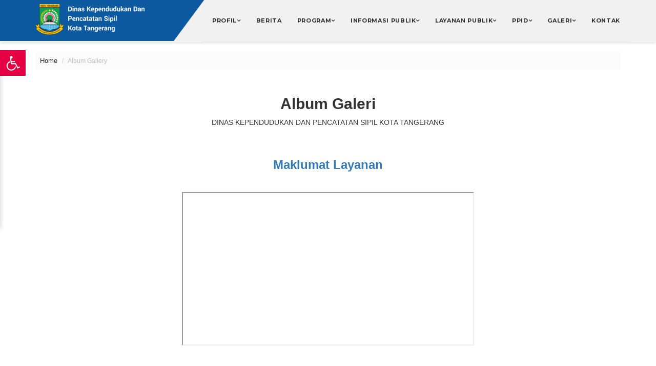

--- FILE ---
content_type: text/html; charset=UTF-8
request_url: https://disdukcapil.tangerangkota.go.id/gallery/video/27
body_size: 19172
content:
<!DOCTYPE html>
<html lang="en">

<!-- Mirrored from diskominfotik.jakarta.go.id/ by HTTrack Website Copier/3.x [XR&CO'2014], Wed, 19 May 2021 16:20:01 GMT -->
<!-- Added by HTTrack -->
<meta http-equiv="content-type" content="text/html;charset=UTF-8" /><!-- /Added by HTTrack -->

<head>
    <meta charset="utf-8">
    <meta http-equiv="X-UA-Compatible" content="IE=edge">
    <meta name="viewport" content="width=device-width, initial-scale=1">
    <meta name="keywords" content="Album Gallery Videos">
    <meta name="description" content="Album Gallery Videos">
    <meta property="image" itemprop="image" content="https://disdukcapil.tangerangkota.go.id/assets/uploads/tng.png" />
    <!-- <meta property="image" itemprop="image" content="</?= $titleImage ?>" /> -->
    <meta name="author" content="Informasi Publik Team">

    <title>DISDUKCAPIL | Album Gallery Videos</title>

    <!--  favicon -->
    <link href="https://disdukcapil.tangerangkota.go.id/assets/main/img/kota_tangerang.png" rel="shortcut icon" type="image/vnd.microsoft.icon" />
    <!--  apple-touch-icon -->
    <link rel="apple-touch-icon-precomposed" sizes="144x144" href="https://disdukcapil.tangerangkota.go.id/assets/main/img/kota_tangerang.png">
    <link rel="apple-touch-icon-precomposed" sizes="114x114" href="https://disdukcapil.tangerangkota.go.id/assets/main/img/kota_tangerang.png">
    <link rel="apple-touch-icon-precomposed" sizes="72x72" href="https://disdukcapil.tangerangkota.go.id/assets/main/img/kota_tangerang.png">
    <link rel="apple-touch-icon-precomposed" href="assets/main/img/kota_tangerang.png">

    <link href="https://fonts.googleapis.com/css?family=Montserrat:300,400,500,600,700,800,900" rel="stylesheet">

    <!-- Slider Carosel -->
    <link rel="stylesheet" href="https://unpkg.com/flickity@2/dist/flickity.min.css">

    <!-- font awesome -->
    <link rel="stylesheet" href="https://disdukcapil.tangerangkota.go.id/assets/main/themes/v3/assets/fonts/font-awesome/css/font-awesome.min.css">
    <!-- magnafic popup -->
    <link rel="stylesheet" href="https://disdukcapil.tangerangkota.go.id/assets/main/themes/v3/assets/magnific-popup/magnific-popup.css">
    <!-- swiper -->
    <link rel="stylesheet" href="https://disdukcapil.tangerangkota.go.id/assets/main/themes/v3/assets/css/swiper.min.css">
    <!-- bootsnav menu -->
    <link rel="stylesheet" href="https://disdukcapil.tangerangkota.go.id/assets/main/themes/v3/assets/css/bootsnav.css">
    <!-- Bootstrap -->
    <link href="https://disdukcapil.tangerangkota.go.id/assets/main/themes/v3/assets/bootstrap/css/bootstrap.min.css" rel="stylesheet">
    <!-- Style CSS -->
    <link href="https://disdukcapil.tangerangkota.go.id/assets/main/themes/v3/style.css" rel="stylesheet">
    <link href="https://maxcdn.bootstrapcdn.com/bootstrap/3.3.7/css/bootstrap.min.css" rel="stylesheet">


    <!-- EasingSlideShow -->
    <!-- <link rel="stylesheet" type="text/css" href="https://diskominfotik.jakarta.go.id/https://disdukcapil.tangerangkota.go.id/assets/main/themes/v3/assets/easingslideshow/css/demo.css" /> -->
    <link rel="stylesheet" type="text/css" href="https://disdukcapil.tangerangkota.go.id/assets/main/themes/v3/assets/easingslideshow/css/style-easing.css" />
    <noscript>
        <link rel="stylesheet" type="text/css" href="https://disdukcapil.tangerangkota.go.id/assets/main/themes/v3/assets/easingslideshow/css/noscript.css" />
    </noscript>

    <!-- HTML5 shim and Respond.js for IE8 support of HTML5 elements and media queries -->
    <!-- WARNING: Respond.js doesn't work if you view the page via file:// -->
    <!--[if lt IE 9]>
          <script src="https://oss.maxcdn.com/html5shiv/3.7.2/html5shiv.min.js"></script>
          <script src="https://oss.maxcdn.com/respond/1.4.2/respond.min.js"></script>
        <![endif]-->

    <script src="https://disdukcapil.tangerangkota.go.id/assets/main/themes/v3/assets/js/jquery-2.1.3.min.js"></script>
    <script src="//cdn.jsdelivr.net/npm/sweetalert2@11"></script>
</head>

<body>

    <style>
        .btn-container {
            margin-bottom: 10px;
            text-align: center;
        }

        .greyscaleall {
            webkit-filter: grayscale(100%);
            -moz-filter: grayscale(100%);
            -ms-filter: grayscale(100%);
            -o-filter: grayscale(100%);
            filter: grayscale(100%);

        }

        .mycheckbox {
            font-size: 12px;
            color: black;
            font-weight: 500;
        }

        .btn-color-mode-switch {
            display: inline-block;
            margin: 0px;
            position: relative;
        }

        .btn-color-mode-switch>label.btn-color-mode-switch-inner {
            margin: 0px;
            width: 170px;
            height: 26px;
            background: #E0E0E0;
            border-radius: 26px;
            overflow: hidden;
            position: relative;
            transition: all 0.3s ease;

            display: block;
        }

        .btn-color-mode-switch>label.btn-color-mode-switch-inner:before {
            content: attr(data-on);
            cursor: pointer;
            position: absolute;
            font-size: 12px;
            font-weight: bold;
            top: 5px;
            right: 25px;
            margin-bottom: 5px;
        }

        .btn-color-mode-switch>label.btn-color-mode-switch-inner:after {
            content: attr(data-off);
            cursor: pointer;
            width: 85px;
            height: 22px;
            font-size: 12px;
            background: #fff;
            border-radius: 26px;
            position: absolute;
            left: 2px;
            top: 2px;
            font-weight: bold;
            text-align: center;
            transition: all 0.3s ease;
            box-shadow: 0px 0px 6px -2px #111;
            padding: 2px 0px;
            margin-bottom: 10px;
        }



        .btn-color-mode-switch input[type="checkbox"] {
            cursor: pointer;
            width: 70px;
            height: 25px;
            opacity: 0;
            position: absolute;
            top: 0;
            z-index: 1;
            padding: 2px 0px;
            margin: 0px;
        }

        .btn-color-mode-switch input[type="checkbox"]:checked+label.btn-color-mode-switch-inner {
            background: #E0E0E0;
            color: black;
            font-weight: bold;
            font-size: 12px;


        }

        .btn-color-mode-switch input[type="checkbox"]:checked+label.btn-color-mode-switch-inner:after {
            content: attr(data-on);
            left: 83px;
            background: white;
            font-weight: bold;
            font-size: 12px;
        }

        .btn-color-mode-switch input[type="checkbox"]:checked+label.btn-color-mode-switch-inner:before {
            content: attr(data-off);
            right: auto;
            left: 15px;
            color: black;
            font-weight: bold;
            font-size: 12px;
        }

        .btn-color-mode-switch input[type="checkbox"]:checked~.alert {
            display: block;
        }



        .toolbar-disabilitas {
            position: fixed;
            top: 6%;
            left: 0;
            z-index: 999;
            height: 1px;
            width: -180px;
            text-align: center;
            background: transparent !important;
            background-color: transparent !important;
        }



        .open-toolbar {
            margin-top: 55px;
            padding-top: 8px;
            padding-right: 5px;
            padding-left: 5px;
            padding-bottom: 3px;
            height: 50px;
            border: none;
            width: 50px;
        }

        .toolbar-disabilitas .open-toolbar {
            background: #E40043;

        }


        .toolbar-disabilitas .groupcontenttoolbar {
            transform: translateX(-180px);
            transition: transform 0.6s;
        }


        .toolbar-disabilitas.show-toolbar .groupcontenttoolbar {
            transform: translateX(0px);

        }

        .contenttoolbar_disabilitas {
            margin-top: 55px;
            padding-top: 15px;
            display: flex;
            flex-direction: column;
            height: max-content;
            border: 1px solid black;
            box-shadow: 0 10px 10px rgb(0 0 0 / 0.2);
            background-color: white;
            width: 180px;
            word-break: break-all;
            overflow: hidden;
        }


        .groupcontenttoolbar {
            display: flex;
            flex-direction: row;

            height: 1px;

            background-color: transparent !important;

        }

        .titletools {
            font-size: 13px !important;
            font-weight: bold;
            margin-bottom: 10px;
            padding-left: 5px;
            padding-right: 5px;
            color: black;
        }


        .bodytools {
            left: 0;
            height: max-content;
            width: 100%;
            margin-bottom: 10px;
        }

        .subtitletools {
            font-size: 12px !important;
            margin-bottom: 5px;
            cursor: pointer;
            left: 0;
            font-family: Arial, Helvetica, sans-serif;
            padding-left: 10px;
            text-align: left;
            color: black
        }




        .subtitletoolsactive {
            background-color: black;
            font-size: 12px !important;
            margin-bottom: 5px;
            cursor: pointer;
            left: 0;
            padding-top: 5px;
            padding-left: 10px;
            padding-bottom: 5px;
            text-align: left;
            color: white;
            font-weight: bold;
        }

        .subtitletools:hover,
        .subtitletools:focus,
        .subtitletools:active {
            background-color: black;
            color: white;
            font-weight: bold;
            font-size: 12;
            max-width: 100%;
            padding-top: 5px;
            padding-left: 10px;
            padding-bottom: 5px;

        }

        .flexrowdata {
            display: flex;
            flex-direction: row;
            height: 100%;
            width: 100%;
        }

        .flexrowtext {
            display: flex;
            flex-direction: column;

            height: 100%;
            justify-content: center;
            align-items: center;
            width: 100%;
        }

        .datatextinfo {
            display: flex;
            flex-direction: row;
            width: 100%;
            justify-content: center;

        }

        .texttulisan {
            color: black;
            font-size: 18px;
            font-weight: bold;
        }

        @media only screen and (max-width: 900px) {
            .toolbar-disabilitas {
                top: 11%;
            }
        }
    </style>

    <!--header start-->
    <header>
        <!-- Start Navigation -->
        <style>
    .dropdown-submenu {
        position: relative;
    }

    .dropdown-submenu>.dropdown-menu {
        top: 0;
        left: 100%;
        margin-top: -6px;
        margin-left: -1px;
        border-radius: 0 6px 6px 6px;
        display: none;
    }

    .dropdown-submenu:hover>.dropdown-menu {
        display: block;
    }

    /* Optional: Style for arrow indicator */
    .dropdown-submenu>a:after {
        font-family: "FontAwesome";
        content: "\f105";
        float: right;
        margin-right: 5px;
    }

    .dropdown-menu {
        position: absolute !important;
        z-index: 9999 !important;
        /* tambahkan ini */
    }

    .dropdown-submenu {
        position: relative !important;
        z-index: 1000 !important;
        /* opsional, untuk jaga-jaga */
    }
</style>
<nav class="navbar navbar-default navbar-sticky bootsnav">
    <!-- <div class="background-menubar"></div> -->

    <div class="opacity">
        <div class="blue"></div>
        <div class="grey"></div>
    </div>
    <div class="container">
        <!-- <div class="navmenu"> -->
        <!-- End Atribute Navigation -->

        <!-- Start Header Navigation -->
        <div class="navbar-header">
            <button type="button" class="navbar-toggle" data-toggle="collapse" data-target="#navbar-menu">
                <i class="fa fa-bars"></i>
            </button>
            <!-- <h1> -->
            <a class="width100" href="https://disdukcapil.tangerangkota.go.id/">
                <!-- <img src="https://disdukcapil.tangerangkota.go.id/assets/main/uploads/images/logobarudiskominfo2.png" class="logo logo-scrolled" alt=""> -->
                <img src="https://disdukcapil.tangerangkota.go.id/assets/main/img/kota_tangerang_text.png" class="logo logo-scrolled" alt="Logo Setda Kota Tangerang" style="width:auto; height:60px; margin-top:8px;">
            </a>
            <!-- </h1> -->
        </div>
        <!-- End Header Navigation -->

        <!-- Collect the nav links, forms, and other content for toggling -->

        <div class="collapse navbar-collapse" id="navbar-menu" style="background:gray;">
            <ul class="nav navbar-nav navbar-right">
                                    <li class="dropdown">
                        <a href="#" class="dropdown-toggle" data-toggle="dropdown">Profil</a>
                        <ul class="dropdown-menu">
                                                                                                <li>
                                        <a href="http://disdukcapil.tangerangkota.go.id/profile/tentang"
                                            target="">Tentang</a>
                                    </li>
                                                                                                                                <li>
                                        <a href="http://disdukcapil.tangerangkota.go.id/struktur"
                                            target="">Profil Pejabat Struktural</a>
                                    </li>
                                                                                                                                <li>
                                        <a href="http://disdukcapil.tangerangkota.go.id/profile/tugas-dan-fungsi"
                                            target="">Tugas dan Fungsi</a>
                                    </li>
                                                                                                                                <li>
                                        <a href="http://disdukcapil.tangerangkota.go.id/profile/struktur-organisasi"
                                            target="">Struktur Organisasi</a>
                                    </li>
                                                                                                                                <li>
                                        <a href="http://disdukcapil.tangerangkota.go.id/profile/sekretariat"
                                            target="">Sekertariat</a>
                                    </li>
                                                                                    </ul>
                    </li>

                                        <li>
                            <a href="http://disdukcapil.tangerangkota.go.id/berita"
                                target="">Berita</a>
                        </li>
                                        <li class="dropdown">
                        <a href="#" class="dropdown-toggle" data-toggle="dropdown">Program</a>
                        <ul class="dropdown-menu">
                                                                                                <li>
                                        <a href="http://disdukcapil.tangerangkota.go.id/program"
                                            target="">Program SKPD</a>
                                    </li>
                                                                                    </ul>
                    </li>

                                        <li class="dropdown">
                            <a href="#" data-toggle="dropdown" class="dropdown-toggle">Informasi Publik</a>
                            <ul class="dropdown-menu">

                                <!-- Loop kategori -->
                                <!--  -->

                                <!-- Loop menu_main -->
                                                                    <li>
                                        <a
                                            href="http://disdukcapil.tangerangkota.go.id/informasi/perencanaan">
                                            Perencanaan                                        </a>
                                    </li>
                                                                    <li>
                                        <a
                                            href="http://disdukcapil.tangerangkota.go.id/informasi/laporan-keuangan">
                                            Laporan Keuangan                                        </a>
                                    </li>
                                                                    <li>
                                        <a
                                            href="http://disdukcapil.tangerangkota.go.id/informasi/laporan-kinerja">
                                            Laporan Kinerja                                        </a>
                                    </li>
                                                                    <li>
                                        <a
                                            href="http://disdukcapil.tangerangkota.go.id/agenda_diklat">
                                            Pendidikan dan Pelatihan                                        </a>
                                    </li>
                                                                    <li>
                                        <a
                                            href="http://disdukcapil.tangerangkota.go.id/pengadaan">
                                            Pengadaan Barang dan Jasa                                        </a>
                                    </li>
                                                                    <li>
                                        <a
                                            href="http://disdukcapil.tangerangkota.go.id/kerjasama">
                                            Kerjasama Daerah                                        </a>
                                    </li>
                                                                    <li>
                                        <a
                                            href="http://disdukcapil.tangerangkota.go.id/informasi/permohonan-informasi">
                                            Permohonan Informasi                                        </a>
                                    </li>
                                                                    <li>
                                        <a
                                            href="https://jdih.tangerangkota.go.id/">
                                            Regulasi                                        </a>
                                    </li>
                                                                    <li>
                                        <a
                                            href="https://disdukcapil.tangerangkota.go.id/informasi/profil-kependudukan">
                                            Profil Kependudukan                                        </a>
                                    </li>
                                                                    <li>
                                        <a
                                            href="https://disdukcapil.tangerangkota.go.id/informasi/daftar-informasi-publik">
                                            Daftar Informasi Publik                                        </a>
                                    </li>
                                
                            </ul>
                        </li>
                                            <li class="dropdown">
                        <a href="#" class="dropdown-toggle" data-toggle="dropdown">Layanan Publik</a>
                        <ul class="dropdown-menu">
                                                                                                <li>
                                        <a href="https://disdukcapil.tangerangkota.go.id/standar_pelayanan"
                                            target="">Standar Pelayanan</a>
                                    </li>
                                                                                                                                <li>
                                        <a href="https://disdukcapil.tangerangkota.go.id/maklumat_layanan"
                                            target="">Maklumat Layanan</a>
                                    </li>
                                                                                                                                <li>
                                        <a href="https://disdukcapil.tangerangkota.go.id/pengelolaan_pengadaan"
                                            target="">Pengelolaan Pengaduan</a>
                                    </li>
                                                                                                                                <li>
                                        <a href="https://disdukcapil.tangerangkota.go.id/testing"
                                            target="">Survei Kepuasan Masyarakat</a>
                                    </li>
                                                                                                                                <li>
                                        <a href="https://disdukcapil.tangerangkota.go.id/visi_misi"
                                            target="">Visi, Misi & Moto</a>
                                    </li>
                                                                                                                                <li>
                                        <a href="https://disdukcapil.tangerangkota.go.id/rekognisi"
                                            target="">Rekognisi</a>
                                    </li>
                                                                                    </ul>
                    </li>

                                        <li class="dropdown">
                            <a href="#" class="dropdown-toggle" data-toggle="dropdown">PPID</a>
                            <ul class="dropdown-menu">
                                                                                                            <li><a href="https://disdukcapil.tangerangkota.go.id/permohonan-informasi">Ajukan Permohonan</a></li>
                                                                                                                                                <li><a href="https://disdukcapil.tangerangkota.go.id/lacak-informasi">Lacak Permohonan</a></li>
                                                                                                                                                <li><a href="https://disdukcapil.tangerangkota.go.id/keberatan-informasi-info">Keberatan</a></li>
                                                                                                                                                <li class="dropdown-submenu">
                                            <a href="javascript:void(0)">Klasifikasi Informasi</a>

                                            <ul class="dropdown-menu">
                                                                                                    <li><a href="https://disdukcapil.tangerangkota.go.id/klasifikasi-informasi/berkala">
                                                            Berkala</a></li>
                                                                                                    <li><a href="https://disdukcapil.tangerangkota.go.id/klasifikasi-informasi/setiap-saat">
                                                            Setiap Saat</a></li>
                                                                                                    <li><a href="https://disdukcapil.tangerangkota.go.id/klasifikasi-informasi/serta-merta">
                                                            Serta Merta</a></li>
                                                                                                    <li><a href="https://disdukcapil.tangerangkota.go.id/klasifikasi-informasi/dikecualikan">
                                                            Dikecualikan</a></li>
                                                                                            </ul>
                                        </li>

                                                                                                </ul>
                        </li>
                                        <li class="dropdown">
                        <a href="#" class="dropdown-toggle" data-toggle="dropdown">Galeri</a>
                        <ul class="dropdown-menu">
                                                                                                <li>
                                        <a href="http://disdukcapil.tangerangkota.go.id/gallery/foto"
                                            target="">Galeri Foto</a>
                                    </li>
                                                                                                                                <li>
                                        <a href="http://disdukcapil.tangerangkota.go.id/gallery/video"
                                            target="">Galeri Video</a>
                                    </li>
                                                                                    </ul>
                    </li>

                                        <li>
                            <a href="http://disdukcapil.tangerangkota.go.id/#kontak"
                                target="">Kontak</a>
                        </li>
                                </ul>
        </div><!-- /.navbar-collapse -->
        <img class="headertriangle" src='https://disdukcapil.tangerangkota.go.id/assets/main/img/headertriangle.png' />
    </div>

    <!-- Start Side Menu -->
    <div class="side">
        <a href="#" class="close-side"><i class="fa fa-times"></i></a>
        <div class="widget">
            <h3 class="title">Custom Pages</h3>
            <ul class="link">
                <li><a href="#">About</a></li>
                <li><a href="#">Services</a></li>
                <li><a href="#">Blog</a></li>
                <li><a href="#">Contact</a></li>
            </ul>
        </div>
        <div class="widget">
            <h3 class="title">About Us</h3>
            <p class="light-txt">Collaboratively create synergistic scenarios and efficient total linkage. Competently syndicate functionalized.</p>
        </div>
        <div class="widget">
            <h2 class="title">Social Links</h2>
            <ul class="social-links list-inline">
                <li><a class="facebook" href="#"><i class="fa fa-facebook"></i></a></li>
                <li><a class="twitter" href="#"><i class="fa fa-twitter"></i></a></li>
                <li><a class="google-plus" href="#"><i class="fa fa-google-plus"></i></a></li>
                <li><a class="dribbble" href="#"><i class="fa fa-dribbble"></i></a></li>
            </ul>
        </div>
    </div>
    <!-- End Side Menu -->
</nav>        <!-- End Navigation -->
        <div class="clearfix"></div>
    </header>
    <!--header end-->

    <link rel="stylesheet" href="https://disdukcapil.tangerangkota.go.id/assets/main/themes/v3/assets/css/jquery.fancybox.min.css">

<script src="https://disdukcapil.tangerangkota.go.id/assets/main/themes/v3/assets/js/jquery.fancybox.min.js"></script>

<section class="page-title pdt-100">
    <div class="container">
        <div class="row">
            <div class="col-md-12">
                <ul class="breadcrumb">
                    <li><a href="https://disdukcapil.tangerangkota.go.id/">Home</a></li>
                    <li class="active">Album Gallery</li>
                </ul>
            </div>
        </div>
    </div>
</section>

<section class="blog-section pdt-10 pdb-70">
    <div class="container">

        <div class="text-center mb-40">
                            <h2 class="section-title">Album Galeri</h2>
                <p class="section-sub">DINAS KEPENDUDUKAN DAN PENCATATAN SIPIL KOTA TANGERANG</p><br><br>
                <!-- <span>Klik Di Bawah Sini Untuk Melihat Semua Album Video</span> -->
                <a href="https://www.youtube.com/embed/8kHwhdr2WJ8" data-fancybox="images" data-caption="Maklumat Layanan" class="galeri">
                    <h3 class="section-title">Maklumat Layanan</h3>
                </a>
                    </div>

        <div class="row portfolio-wrapper custom-gutter">
            <div class="row">
                <div class="col-lg-3"></div>
                <div class="col-lg-6">
                                            <div class="portfolio-thumb">
                            <a href="https://www.youtube.com/embed/8kHwhdr2WJ8" data-fancybox="images" data-caption="Maklumat Layanan" class="galeri">
                                <iframe width="100%" height="300" src="https://www.youtube.com/embed/8kHwhdr2WJ8"></iframe>
                            </a>
                        </div>
                    
                    
                </div>
                <div class="col-lg-3"></div>
            </div>
        </div>
    </div>
</section>

<script>
    $('[data-fancybox="images"]').fancybox({
        youtube: {
            controls: 0,
            showinfo: 0
        },
        vimeo: {
            color: 'f00'
        }
    });
</script>
    <span id="loadmodaldisabilitas"></span>

     <!-- Footer Section -->
 <footer class="footer">
     <div class="primary-footer section-padding">
         <div class="container">
             <div class="row">
                 <!-- <div class="col-md-2 col-sm-12">
                     <div class="widget widget-about">
                         <div class="total">Pengunjung Bulan Ini</div>
                         <span class="kunjungan">8.657</span>
                         <br />
                         <div class="total">Total Pengunduh</div>
                         <span class="kunjungan">1.583</span>
                     </div>
                 </div> -->
                 <!-- /.col-md-3 -->

                 <div class="col-md-12 col-sm-12">
                     <div class="widget text-center">
                         PORTAL RESMI DINAS KEPENDUDUKAN DAN PENCATATAN SIPIL KOTA TANGERANG<br>
                         JL Perintis Kemerdekaan 1 RT.007/RW.003 Babakan Kecamatan Tangerang Gedung Ketenagakerjaan Lantai I dan III, RT.007/RW.003, Babakan, Kec. Tangerang, Kota Tangerang, Banten 15118, Indonesia<br>
                         <h4>© 2021 DINAS KEPENDUDUKAN DAN PENCATATAN SIPIL KOTA TANGERANG</h4>
                     </div>
                 </div> <!-- /.col-md-3 -->

                 <div class="col-md-2 col-sm-12">
                     <div class="widget widget-newsletter clearfix hide">
                         <div class="div-login">
                             <a class="btn-login" href="user/login.html">Log in <i aria-hidden="true" class="fa fa-user"></i></a>
                         </div>
                         <div>
                             <a href="https://twitter.com/JakartaOpenData" target="_blank"><i aria-hidden="true" class="fa fa-twitter"></i></a>
                             <a href="https://www.facebook.com/jakartaopendata" target="_blank"><i aria-hidden="true" class="fa fa-facebook"></i></a>
                             <a href="https://www.youtube.com/channel/UC4lw8R4RljzHa_kBzX0rdqQ" target="_blank"><i aria-hidden="true" class="fa fa-youtube"></i></a>
                             <a href="https://www.instagram.com/jakartaopendata" target="_blank"><i aria-hidden="true" class="fa fa-instagram"></i></a>
                         </div>
                     </div>
                 </div> <!-- /.col-md-3 -->
             </div> <!-- /.row -->
         </div>
     </div> <!-- /.footer-top -->
 </footer>
 <!-- End Footer Section -->
    <!-- Preloader -->
    <!-- <div id="preloader">
        <div id="status">
            <div class="status-mes"></div>
        </div>
    </div> -->
    <!-- End Preloader -->

    <div id="preloader">
    <div id="status">
        <div class="status-mes"></div>
    </div>
</div>
<script src="https://disdukcapil.tangerangkota.go.id/assets/main/themes/v3/assets/bootstrap/js/bootstrap.min.js"></script>
<script src="https://disdukcapil.tangerangkota.go.id/assets/main/themes/v3/assets/js/bootsnav.js"></script>
<script src="https://disdukcapil.tangerangkota.go.id/assets/main/themes/v3/assets/js/jquery.inview.min.js"></script>
<script src="https://disdukcapil.tangerangkota.go.id/assets/main/themes/v3/assets/js/imagesloaded.js"></script>
<script src="https://disdukcapil.tangerangkota.go.id/assets/main/themes/v3/assets/js/masonry.pkgd.min.js"></script>
<script src="https://disdukcapil.tangerangkota.go.id/assets/main/themes/v3/assets/js/jquery.stellar.min.js"></script>
<script src="https://disdukcapil.tangerangkota.go.id/assets/main/themes/v3/assets/js/jquery.countTo.js"></script>
<script src="https://disdukcapil.tangerangkota.go.id/assets/main/themes/v3/assets/magnific-popup/jquery.magnific-popup.js"></script>
<script src="https://disdukcapil.tangerangkota.go.id/assets/main/themes/v3/assets/js/swiper.jquery.min.js"></script>
<script src="https://disdukcapil.tangerangkota.go.id/assets/main/themes/v3/assets/js/ajaxchimp.js"></script>
<script src="https://disdukcapil.tangerangkota.go.id/assets/main/themes/v3/assets/js/ajaxchimp-config.js"></script>
<script src="https://disdukcapil.tangerangkota.go.id/assets/main/themes/v3/assets/js/script.js"></script>
<script src="https://disdukcapil.tangerangkota.go.id/assets/main/themes/v3/assets/js/jquery.zoom.min.js"></script>

<!-- EasingSlideShow -->
<!-- <script type="text/javascript" src="https://ajax.googleapis.com/ajax/libs/jquery/1.7.0/jquery.min.js"></script> -->
<script type="text/javascript" src="https://disdukcapil.tangerangkota.go.id/assets/main/themes/v3/assets/easingslideshow/js/jquery.eislideshow.js"></script>
<script type="text/javascript" src="https://disdukcapil.tangerangkota.go.id/assets/main/themes/v3/assets/easingslideshow/js/jquery.easing.1.3.js"></script>
<!-- Slider -->
<!-- <script src="https://unpkg.com/flickity@2/dist/flickity.pkgd.min.js"></script> -->
<script type="text/javascript" src="https://disdukcapil.tangerangkota.go.id/assets/main/themes/flickity/dist/flickity.pkgd.min.js"></script>
<script type="text/javascript" src="https://disdukcapil.tangerangkota.go.id/assets/main/themes/flickity/dist/flickity.pkgd.js"></script>

<script type="text/javascript">
    $(document).ready(function() {
        $('#ei-slider').eislideshow({
            animation: 'center',
            autoplay: true,
            slideshow_interval: 5000,
            titlesFactor: 0
        });
        // $('preloader').hide();
        // $.getScript("https://diskominfotik.jakarta.go.id/https://disdukcapil.tangerangkota.go.id/assets/main/themes/v3/assets/js/bootsnav.js");
        $('.zoom').zoom({
            on: 'click'
        });
    });

    function checkSubpartner(id, l) {
        $.ajax({
            type: "POST",
            dataType: "JSON",
            url: 'https://disdukcapil.tangerangkota.go.id/main/home/getdatasubpartner',
            data: {
                id: id
            },
            success: function(res) {
                $('#modal_subpartner_content').html('');
                if (res.stat == true) {
                    var base_url = 'https://disdukcapil.tangerangkota.go.id/assets/uploads/';
                    var col = 3;
                    var col_c = 0;
                    $.each(res.data, function(k, v) {
                        $('#modal_subpartner_content').append('<div class="col-sm-4" align="center"><a href="' + v.link + '" target="_blank"><img src="' + base_url + v.image + '" height="100" ></a><br><br><h5 style="color:#000">' + v.name + '</h5></div>');
                        col_c++;
                        if (col_c == col) {
                            $('#modal_subpartner_content').append('<div class="clearfix">&nbsp;</div>');
                            col_c = 0;
                        }
                    });
                    $('#modal_subpartner').modal('show');
                } else {
                    window.location.href = l;
                }
            }
        });
    }
</script>

<script type="text/javascript">
    localStorage.removeItem("permismobile");
    localStorage.removeItem("permisvoice");
    var arraybase64 = [];


    function speachmobile(value) {
        var voicecek = localStorage.getItem("permismobile");
        if (voicecek != null && voicecek == "on") {
            if (responsiveVoice.voiceSupport()) {
                responsiveVoice.speak(value, "Indonesian");
            }
        }
    }



    function speach(value) {
        var voicecek = localStorage.getItem("permisvoice");
        if (voicecek != null && voicecek == "on") {
            var speechSynthesis = window.speechSynthesis;
            speechSynthesis.cancel();
            if ("speechSynthesis" in window) {
                const to_speak = new SpeechSynthesisUtterance(value || "");
                to_speak.lang = "id-ID";
                speechSynthesis.getVoices();
                speechSynthesis.speak(to_speak);
            } else {
                alert("not supported");
            }
        }
    }

    if (!window.James) {
        James = {};
    }
    James.Selector = {};
    James.Selector.mouseup = function() {
        var userSelection;
        if (window.getSelection) {
            userSelection = window.getSelection();
        } else if (document.selection) {
            userSelection = document.selection.createRange();
        }
        var selectedText = userSelection;
        if (userSelection.text) selectedText = userSelection.text;
        if (selectedText != "") {
            var textvalue = window.getSelection().toString();
            speach(textvalue);
            speachmobile(textvalue);
        }
    };
    $(document).ready(function() {
        $(document).bind("mouseup", James.Selector.mouseup);
    });
    $(document).ready(function() {
        document.addEventListener("selectionchange", function(event) {
            var voicecek = localStorage.getItem("permismobile");
            if (voicecek != null && voicecek == "on") {
                const selection = window.getSelection();
                if (selection.rangeCount === 0) {
                    return;
                }
                const range = selection.getRangeAt(0);
                const rect = range.getBoundingClientRect();
                const text = selection.toString();
                if (!isBlank(text) || text != undefined || text != "") {
                    speachmobile(text);

                }
            }

        });
    });

    function isBlank(str) {
        return !str || /^\s*$/.test(str);
    }
    var dataspeachweb = `
   
              
              
              
              <div class="subtitletools" id="webspeach">
              <div class="flexrowdata">
           
           <span><svg version="1.1" class='fontawesomesvg' width="1em"  xmlns="http://www.w3.org/2000/svg" viewBox="0 0 448 448">
               <path fill="currentColor" d="M64 0C28.7 0 0 28.7 0 64V448c0 35.3 28.7 64 64 64H320c35.3 0 64-28.7 64-64V160H256c-17.7 0-32-14.3-32-32V0H64zM256 0V128H384L256 0zm2 226.3c37.1 22.4 62 63.1 62 109.7s-24.9 87.3-62 109.7c-7.6 4.6-17.4 2.1-22-5.4s-2.1-17.4 5.4-22C269.4 401.5 288 370.9 288 336s-18.6-65.5-46.5-82.3c-7.6-4.6-10-14.4-5.4-22s14.4-10 22-5.4zm-91.9 30.9c6 2.5 9.9 8.3 9.9 14.8V400c0 6.5-3.9 12.3-9.9 14.8s-12.9 1.1-17.4-3.5L113.4 376H80c-8.8 0-16-7.2-16-16V312c0-8.8 7.2-16 16-16h33.4l35.3-35.3c4.6-4.6 11.5-5.9 17.4-3.5zm51 34.9c6.6-5.9 16.7-5.3 22.6 1.3C249.8 304.6 256 319.6 256 336s-6.2 31.4-16.3 42.7c-5.9 6.6-16 7.1-22.6 1.3s-7.1-16-1.3-22.6c5.1-5.7 8.1-13.1 8.1-21.3s-3.1-15.7-8.1-21.3c-5.9-6.6-5.3-16.7 1.3-22.6z"/>
               </svg></span>
              &nbsp;&nbsp;<div id="twebspeach" class="aksestexttools">Moda Suara</div>
             </div>
             </div>
              `;

    var datamobileweb = `
  
  <div class="subtitletools" id="mobileapp">
  <div class="flexrowdata">
  
  <span><svg version="1.1" class='fontawesomesvg' width="1em"  xmlns="http://www.w3.org/2000/svg" viewBox="0 0 448 448">
   <path fill="currentColor" d="M64 0C28.7 0 0 28.7 0 64V448c0 35.3 28.7 64 64 64H320c35.3 0 64-28.7 64-64V160H256c-17.7 0-32-14.3-32-32V0H64zM256 0V128H384L256 0zm2 226.3c37.1 22.4 62 63.1 62 109.7s-24.9 87.3-62 109.7c-7.6 4.6-17.4 2.1-22-5.4s-2.1-17.4 5.4-22C269.4 401.5 288 370.9 288 336s-18.6-65.5-46.5-82.3c-7.6-4.6-10-14.4-5.4-22s14.4-10 22-5.4zm-91.9 30.9c6 2.5 9.9 8.3 9.9 14.8V400c0 6.5-3.9 12.3-9.9 14.8s-12.9 1.1-17.4-3.5L113.4 376H80c-8.8 0-16-7.2-16-16V312c0-8.8 7.2-16 16-16h33.4l35.3-35.3c4.6-4.6 11.5-5.9 17.4-3.5zm51 34.9c6.6-5.9 16.7-5.3 22.6 1.3C249.8 304.6 256 319.6 256 336s-6.2 31.4-16.3 42.7c-5.9 6.6-16 7.1-22.6 1.3s-7.1-16-1.3-22.6c5.1-5.7 8.1-13.1 8.1-21.3s-3.1-15.7-8.1-21.3c-5.9-6.6-5.3-16.7 1.3-22.6z"/>
   </svg></span>
  &nbsp;&nbsp;
  <div id="twebspeach" class="aksestexttools">Moda Suara</div>
  </div>
  </div>
  
        `;
    var logicspeachweb = getOS() == "Windows" ? dataspeachweb : datamobileweb;
    var toolbardisabilitas =
        `
  <div class="toolbar-disabilitas">
  <div class="groupcontenttoolbar" id="checklangmenu">
      <div class="contenttoolbar_disabilitas" id="groupcekmenu">
          <div class="titletools" id="taccessbility">
          Sarana
              </div>
         
              <div class="btn-container">
      <div class="mycheckbox switch btn-color-mode-switch" id="tmulticheckboxlang">
          <input type="checkbox" id="checklang" value="1">
          <label id="tmycheckbox" for="checklang" data-on="Inggris" data-off="Indonesia" class="btn-color-mode-switch-inner"></label>
      
  </div>
       </div>
          <div class="bodytools">
          ` +
        logicspeachweb +
        `
              <div class="subtitletools" id="increasetext">
              <div class="flexrowdata">
             <span><svg version="1.1" xmlns="http://www.w3.org/2000/svg" width="1em" viewBox="0 0 448 448"><path fill="currentColor" d="M256 200v16c0 4.25-3.75 8-8 8h-56v56c0 4.25-3.75 8-8 8h-16c-4.25 0-8-3.75-8-8v-56h-56c-4.25 0-8-3.75-8-8v-16c0-4.25 3.75-8 8-8h56v-56c0-4.25 3.75-8 8-8h16c4.25 0 8 3.75 8 8v56h56c4.25 0 8 3.75 8 8zM288 208c0-61.75-50.25-112-112-112s-112 50.25-112 112 50.25 112 112 112 112-50.25 112-112zM416 416c0 17.75-14.25 32-32 32-8.5 0-16.75-3.5-22.5-9.5l-85.75-85.5c-29.25 20.25-64.25 31-99.75 31-97.25 0-176-78.75-176-176s78.75-176 176-176 176 78.75 176 176c0 35.5-10.75 70.5-31 99.75l85.75 85.75c5.75 5.75 9.25 14 9.25 22.5z" "=""></path></svg></span>
             &nbsp;&nbsp;<div id="tincreasetext" class="aksestexttools">Perbesar Teks</div>
             </div>
              </div>
              <div class="subtitletools"  id="decreasetext">
              <div class="flexrowdata">
             <span><svg version="1.1" xmlns="http://www.w3.org/2000/svg" width="1em" viewBox="0 0 448 448"><path fill="currentColor" d="M256 200v16c0 4.25-3.75 8-8 8h-144c-4.25 0-8-3.75-8-8v-16c0-4.25 3.75-8 8-8h144c4.25 0 8 3.75 8 8zM288 208c0-61.75-50.25-112-112-112s-112 50.25-112 112 50.25 112 112 112 112-50.25 112-112zM416 416c0 17.75-14.25 32-32 32-8.5 0-16.75-3.5-22.5-9.5l-85.75-85.5c-29.25 20.25-64.25 31-99.75 31-97.25 0-176-78.75-176-176s78.75-176 176-176 176 78.75 176 176c0 35.5-10.75 70.5-31 99.75l85.75 85.75c5.75 5.75 9.25 14 9.25 22.5z"></path></svg></span>
              &nbsp;&nbsp;<div id="tdecreasetext"  class="aksestexttools">Perkecil Teks</div>
              </div>
              </div>
              <div class="subtitletools"  id="egrayscale">
              <div class="flexrowdata">
              <span><svg version="1.1" xmlns="http://www.w3.org/2000/svg" width="1em" viewBox="0 0 448 448"><path fill="currentColor" d="M15.75 384h-15.75v-352h15.75v352zM31.5 383.75h-8v-351.75h8v351.75zM55 383.75h-7.75v-351.75h7.75v351.75zM94.25 383.75h-7.75v-351.75h7.75v351.75zM133.5 383.75h-15.5v-351.75h15.5v351.75zM165 383.75h-7.75v-351.75h7.75v351.75zM180.75 383.75h-7.75v-351.75h7.75v351.75zM196.5 383.75h-7.75v-351.75h7.75v351.75zM235.75 383.75h-15.75v-351.75h15.75v351.75zM275 383.75h-15.75v-351.75h15.75v351.75zM306.5 383.75h-15.75v-351.75h15.75v351.75zM338 383.75h-15.75v-351.75h15.75v351.75zM361.5 383.75h-15.75v-351.75h15.75v351.75zM408.75 383.75h-23.5v-351.75h23.5v351.75zM424.5 383.75h-8v-351.75h8v351.75zM448 384h-15.75v-352h15.75v352z"></path></svg></span>
              &nbsp;&nbsp;<div id="tegrayscale"  class="aksestexttools">Skala Abu - Abu</div>
              </div>
              </div>
              <div class="subtitletools" id="hcontrash">
              <div class="flexrowdata">
              <span><svg version="1.1" xmlns="http://www.w3.org/2000/svg" width="1em" viewBox="0 0 448 448"><path fill="currentColor" d="M192 360v-272c-75 0-136 61-136 136s61 136 136 136zM384 224c0 106-86 192-192 192s-192-86-192-192 86-192 192-192 192 86 192 192z" "=""></path></svg></span>
              &nbsp;&nbsp;<div id="thcontrash"  class="aksestexttools">Kontras Tinggi</div>
              </div>
              </div>
              <div class="subtitletools" id="ncontrash">
              <div class="flexrowdata">
              <span><svg version="1.1" xmlns="http://www.w3.org/2000/svg" width="1em" viewBox="0 0 448 448"><path fill="currentColor" d="M416 240c-23.75-36.75-56.25-68.25-95.25-88.25 10 17 15.25 36.5 15.25 56.25 0 61.75-50.25 112-112 112s-112-50.25-112-112c0-19.75 5.25-39.25 15.25-56.25-39 20-71.5 51.5-95.25 88.25 42.75 66 111.75 112 192 112s149.25-46 192-112zM236 144c0-6.5-5.5-12-12-12-41.75 0-76 34.25-76 76 0 6.5 5.5 12 12 12s12-5.5 12-12c0-28.5 23.5-52 52-52 6.5 0 12-5.5 12-12zM448 240c0 6.25-2 12-5 17.25-46 75.75-130.25 126.75-219 126.75s-173-51.25-219-126.75c-3-5.25-5-11-5-17.25s2-12 5-17.25c46-75.5 130.25-126.75 219-126.75s173 51.25 219 126.75c3 5.25 5 11 5 17.25z"></path></svg></span>
              &nbsp;&nbsp;<div id="tncontrash"  class="aksestexttools">Latar Gelap</div>
              </div>
              </div>
              <div class="subtitletools"] id="lgcontrash">
              <div class="flexrowdata">
              <span><svg version="1.1" xmlns="http://www.w3.org/2000/svg" width="1em" viewBox="0 0 448 448"><path fill="currentColor" d="M184 144c0 4.25-3.75 8-8 8s-8-3.75-8-8c0-17.25-26.75-24-40-24-4.25 0-8-3.75-8-8s3.75-8 8-8c23.25 0 56 12.25 56 40zM224 144c0-50-50.75-80-96-80s-96 30-96 80c0 16 6.5 32.75 17 45 4.75 5.5 10.25 10.75 15.25 16.5 17.75 21.25 32.75 46.25 35.25 74.5h57c2.5-28.25 17.5-53.25 35.25-74.5 5-5.75 10.5-11 15.25-16.5 10.5-12.25 17-29 17-45zM256 144c0 25.75-8.5 48-25.75 67s-40 45.75-42 72.5c7.25 4.25 11.75 12.25 11.75 20.5 0 6-2.25 11.75-6.25 16 4 4.25 6.25 10 6.25 16 0 8.25-4.25 15.75-11.25 20.25 2 3.5 3.25 7.75 3.25 11.75 0 16.25-12.75 24-27.25 24-6.5 14.5-21 24-36.75 24s-30.25-9.5-36.75-24c-14.5 0-27.25-7.75-27.25-24 0-4 1.25-8.25 3.25-11.75-7-4.5-11.25-12-11.25-20.25 0-6 2.25-11.75 6.25-16-4-4.25-6.25-10-6.25-16 0-8.25 4.5-16.25 11.75-20.5-2-26.75-24.75-53.5-42-72.5s-25.75-41.25-25.75-67c0-68 64.75-112 128-112s128 44 128 112z"></path></svg></span>
              &nbsp;&nbsp;<div id="tlgcontrash"  class="aksestexttools">Latar Terang</div>
              </div>
              </div>
              <div class="subtitletools" id="readablefont">
              <div class="flexrowdata">
               <span><svg version="1.1" xmlns="http://www.w3.org/2000/svg" width="1em" viewBox="0 0 448 448"><path fill="currentColor" d="M181.25 139.75l-42.5 112.5c24.75 0.25 49.5 1 74.25 1 4.75 0 9.5-0.25 14.25-0.5-13-38-28.25-76.75-46-113zM0 416l0.5-19.75c23.5-7.25 49-2.25 59.5-29.25l59.25-154 70-181h32c1 1.75 2 3.5 2.75 5.25l51.25 120c18.75 44.25 36 89 55 133 11.25 26 20 52.75 32.5 78.25 1.75 4 5.25 11.5 8.75 14.25 8.25 6.5 31.25 8 43 12.5 0.75 4.75 1.5 9.5 1.5 14.25 0 2.25-0.25 4.25-0.25 6.5-31.75 0-63.5-4-95.25-4-32.75 0-65.5 2.75-98.25 3.75 0-6.5 0.25-13 1-19.5l32.75-7c6.75-1.5 20-3.25 20-12.5 0-9-32.25-83.25-36.25-93.5l-112.5-0.5c-6.5 14.5-31.75 80-31.75 89.5 0 19.25 36.75 20 51 22 0.25 4.75 0.25 9.5 0.25 14.5 0 2.25-0.25 4.5-0.5 6.75-29 0-58.25-5-87.25-5-3.5 0-8.5 1.5-12 2-15.75 2.75-31.25 3.5-47 3.5z"></path></svg></span>
               &nbsp;&nbsp;<div id="treadablefont"  class="aksestexttools">Tulisan Dapat Dibaca</div>
               </div>
              </div>
              <div class="subtitletools" id="linkunderline">
              <div class="flexrowdata">
               <span><svg version="1.1" xmlns="http://www.w3.org/2000/svg" width="1em" viewBox="0 0 448 448"><path fill="currentColor" d="M364 304c0-6.5-2.5-12.5-7-17l-52-52c-4.5-4.5-10.75-7-17-7-7.25 0-13 2.75-18 8 8.25 8.25 18 15.25 18 28 0 13.25-10.75 24-24 24-12.75 0-19.75-9.75-28-18-5.25 5-8.25 10.75-8.25 18.25 0 6.25 2.5 12.5 7 17l51.5 51.75c4.5 4.5 10.75 6.75 17 6.75s12.5-2.25 17-6.5l36.75-36.5c4.5-4.5 7-10.5 7-16.75zM188.25 127.75c0-6.25-2.5-12.5-7-17l-51.5-51.75c-4.5-4.5-10.75-7-17-7s-12.5 2.5-17 6.75l-36.75 36.5c-4.5 4.5-7 10.5-7 16.75 0 6.5 2.5 12.5 7 17l52 52c4.5 4.5 10.75 6.75 17 6.75 7.25 0 13-2.5 18-7.75-8.25-8.25-18-15.25-18-28 0-13.25 10.75-24 24-24 12.75 0 19.75 9.75 28 18 5.25-5 8.25-10.75 8.25-18.25zM412 304c0 19-7.75 37.5-21.25 50.75l-36.75 36.5c-13.5 13.5-31.75 20.75-50.75 20.75-19.25 0-37.5-7.5-51-21.25l-51.5-51.75c-13.5-13.5-20.75-31.75-20.75-50.75 0-19.75 8-38.5 22-52.25l-22-22c-13.75 14-32.25 22-52 22-19 0-37.5-7.5-51-21l-52-52c-13.75-13.75-21-31.75-21-51 0-19 7.75-37.5 21.25-50.75l36.75-36.5c13.5-13.5 31.75-20.75 50.75-20.75 19.25 0 37.5 7.5 51 21.25l51.5 51.75c13.5 13.5 20.75 31.75 20.75 50.75 0 19.75-8 38.5-22 52.25l22 22c13.75-14 32.25-22 52-22 19 0 37.5 7.5 51 21l52 52c13.75 13.75 21 31.75 21 51z"></path></svg></span>
               &nbsp;&nbsp;<div id="tlinkunderline"  class="aksestexttools">Garis Bawahi Tautan</div>
               </div>
              </div>
  
              <div class="subtitletools" id="ratatulisan">
              <div class="flexrowdata">
              <span><svg version="1.1" xmlns="http://www.w3.org/2000/svg" width="1em" viewBox="0 0 448 448"><path fill="currentColor" d="M384 1056v64q0 13-9.5 22.5T352 1152h-64q-13 0-22.5-9.5T256 1120v-64q0-13 9.5-22.5t22.5-9.5h64q13 0 22.5 9.5t9.5 22.5zm0-256v64q0 13-9.5 22.5T352 896h-64q-13 0-22.5-9.5T256 864v-64q0-13 9.5-22.5T288 768h64q13 0 22.5 9.5T384 800zm0-256v64q0 13-9.5 22.5T352 640h-64q-13 0-22.5-9.5T256 608v-64q0-13 9.5-22.5T288 512h64q13 0 22.5 9.5T384 544zm1152 512v64q0 13-9.5 22.5t-22.5 9.5H544q-13 0-22.5-9.5T512 1120v-64q0-13 9.5-22.5t22.5-9.5h960q13 0 22.5 9.5t9.5 22.5zm0-256v64q0 13-9.5 22.5T1504 896H544q-13 0-22.5-9.5T512 864v-64q0-13 9.5-22.5T544 768h960q13 0 22.5 9.5t9.5 22.5zm0-256v64q0 13-9.5 22.5T1504 640H544q-13 0-22.5-9.5T512 608v-64q0-13 9.5-22.5T544 512h960q13 0 22.5 9.5t9.5 22.5zm128 704V416q0-13-9.5-22.5T1632 384H160q-13 0-22.5 9.5T128 416v832q0 13 9.5 22.5t22.5 9.5h1472q13 0 22.5-9.5t9.5-22.5zm128-1088v1088q0 66-47 113t-113 47H160q-66 0-113-47T0 1248V160Q0 94 47 47T160 0h1472q66 0 113 47t47 113z"/></svg></span>
              &nbsp;&nbsp;<div id="tratatulisan"  class="aksestexttools">Rata Tulisan</div>
              </div>
              </div>
  
              <div class="subtitletools" id="resetdisabilitas">
              <div class="flexrowdata">
              <span><svg version="1.1" xmlns="http://www.w3.org/2000/svg" width="1em" viewBox="0 0 448 448"><path fill="currentColor" d="M384 224c0 105.75-86.25 192-192 192-57.25 0-111.25-25.25-147.75-69.25-2.5-3.25-2.25-8 0.5-10.75l34.25-34.5c1.75-1.5 4-2.25 6.25-2.25 2.25 0.25 4.5 1.25 5.75 3 24.5 31.75 61.25 49.75 101 49.75 70.5 0 128-57.5 128-128s-57.5-128-128-128c-32.75 0-63.75 12.5-87 34.25l34.25 34.5c4.75 4.5 6 11.5 3.5 17.25-2.5 6-8.25 10-14.75 10h-112c-8.75 0-16-7.25-16-16v-112c0-6.5 4-12.25 10-14.75 5.75-2.5 12.75-1.25 17.25 3.5l32.5 32.25c35.25-33.25 83-53 132.25-53 105.75 0 192 86.25 192 192z"></path></svg></span>
              &nbsp;&nbsp;<div id="tidreset"  class="aksestexttools">Atur Ulang</div>
              </div>
              </div>
  
  
          </div>
      </div>
      <button type="button" class="open-toolbar"  onmouseout="callfunction('Open Toolbar')">
          <svg xmlns="http://www.w3.org/2000/svg" width="29" height="29" enable-background="new 0 0 100 100" viewBox="0 0 100 100" fill="currentColor" width="1em">
              <g>
                  <path fill="#FFFFFF" d="M60.4,78.9c-2.2,4.1-5.3,7.4-9.2,9.8c-4,2.4-8.3,3.6-13,3.6c-6.9,0-12.8-2.4-17.7-7.3c-4.9-4.9-7.3-10.8-7.3-17.7c0-5,1.4-9.5,4.1-13.7c2.7-4.2,6.4-7.2,10.9-9.2l-0.9-7.3c-6.3,2.3-11.4,6.2-15.3,11.8C7.9,54.4,6,60.6,6,67.3c0,5.8,1.4,11.2,4.3,16.1s6.8,8.8,11.7,11.7c4.9,2.9,10.3,4.3,16.1,4.3c7,0,13.3-2.1,18.9-6.2c5.7-4.1,9.6-9.5,11.7-16.2l-5.7-11.4C63.5,70.4,62.5,74.8,60.4,78.9z"></path>
                  <path fill="#FFFFFF" d="M93.8,71.3l-11.1,5.5L70,51.4c-0.6-1.3-1.7-2-3.2-2H41.3l-0.9-7.2h22.7v-7.2H39.6L37.5,19c2.5,0.3,4.8-0.5,6.7-2.3c1.9-1.8,2.9-4,2.9-6.6c0-2.5-0.9-4.6-2.6-6.3c-1.8-1.8-3.9-2.6-6.3-2.6c-2,0-3.8,0.6-5.4,1.8c-1.6,1.2-2.7,2.7-3.2,4.6c-0.3,1-0.4,1.8-0.3,2.3l5.4,43.5c0.1,0.9,0.5,1.6,1.2,2.3c0.7,0.6,1.5,0.9,2.4,0.9h26.4l13.4,26.7c0.6,1.3,1.7,2,3.2,2c0.6,0,1.1-0.1,1.6-0.4L97,77.7L93.8,71.3z"></path>
              </g>
          </svg>
      </button>
      </div>`;
    document.getElementById("loadmodaldisabilitas").innerHTML = toolbardisabilitas;

    function getOS() {
        var is_chrome = navigator.userAgent.indexOf("Chrome") > -1;
        var is_safari = navigator.userAgent.indexOf("Safari") > -1;
        var userAgent = window.navigator.userAgent,
            platform =
            window.navigator?.userAgentData?.platform || window.navigator.platform,
            macosPlatforms = ["Macintosh", "MacIntel", "MacPPC", "Mac68K"],
            windowsPlatforms = ["Win32", "Win64", "Windows", "WinCE"],
            iosPlatforms = ["iPhone", "iPad", "iPod"],
            os = null;
        if (macosPlatforms.indexOf(platform) !== -1) {
            os = "Mac OS";
        } else if (iosPlatforms.indexOf(platform) !== -1) {
            os = "iOS";
        } else if (windowsPlatforms.indexOf(platform) !== -1) {
            os = "Windows";
        } else if (/Android/.test(userAgent)) {
            os = "Android";
        } else if (/Linux/.test(platform)) {
            os = "Linux";
        }
        return os;
    }
    $(".open-toolbar").click(function(event) {
        var stickyToolbarContainer = document.querySelector(".toolbar-disabilitas");
        stickyToolbarContainer.classList.toggle("show-toolbar");
    });
    $("#checklang").on("change", function() {
        changelang(this);
    });

    var arrayratatulisan = [];
    var langdefault = [];

    function replacemultipletext(lang, status) {
        var dataratatulisanid = "";
        var dataratatulisanen = "";
        if (arrayratatulisan.length == 0) {
            dataratatulisanid = "Rata Tulisan";
            dataratatulisanen = "Average Writing";
        } else if (arrayratatulisan.length > 0) {
            if (arrayratatulisan[0] == 0) {
                dataratatulisanid = "Rata Tulisan";
                dataratatulisanen = "Average Writing";
            } else if (arrayratatulisan[0] == 1) {
                dataratatulisanid = "Rata Kiri";
                dataratatulisanen = "Align Left";
            } else if (arrayratatulisan[0] == 2) {
                dataratatulisanid = "Rata Tengah";
                dataratatulisanen = "Average Middle";
            } else if (arrayratatulisan[0] == 3) {
                dataratatulisanid = "Rata Tengah";
                dataratatulisanen = "Average Middle";
            } else if (arrayratatulisan[0] == 4) {
                dataratatulisanid = "Rata Kanan";
                dataratatulisanen = "Align Right";
            }
        }

        if (status == "reset") {
            dataratatulisanid = "Rata Tulisan";
            dataratatulisanen = "Average Writing";
        }

        var replaceratatulisan = "";
        if (lang == undefined || lang == "") {
            replaceratatulisan = {
                ratatulisan: dataratatulisanid,
            };
        } else if (lang == 1) {
            replaceratatulisan = {
                ratatulisan: dataratatulisanid,
            };
        } else if (lang == 2) {
            replaceratatulisan = {
                ratatulisan: dataratatulisanen,
            };
        }

        return replaceratatulisan;
    }

    function ratatulisan(lang) {
        var resulttext = replacemultipletext(lang, "noreset");
        var text_tulisan = "";
        if (lang == "") {
            text_tulisan = "";
        } else {
            text_tulisan = resulttext.ratatulisan;
        }
        $("#tratatulisan").text(text_tulisan);
    }

    function changelang(ele) {
        var groups = Array.from(document.querySelectorAll("#checklangmenu"));
        langdefault.length = 0;
        langdefault.push(2);

        var resulttext = replacemultipletext(2, "noreset");
        if ($(ele).prop("checked") == true) {
            var toolslangEn = {
                tdataoff: "Indonesian",
                tdataon: "English",
                taccessbility: "Accessibility Tools",
                tincreasetext: "Increase Text",
                tdecreasetext: "Decrease Text",
                tegrayscale: "Grayscale",
                thcontrash: "Hight Contrast",
                tncontrash: "Negative Contrast",
                tlgcontrash: "Light Background",
                treadablefont: "Readable Font",
                tlinkunderline: "Link Underline",
                twebspeach: "Web Speech",
                tratatulisan: resulttext.ratatulisan,
                tidreset: "Reset",
            };
            replacetext(groups, toolslangEn);
        } else if ($(ele).prop("checked") == false) {
            langdefault.length = 0;
            langdefault.push(1);

            var resulttext = replacemultipletext(1, "noreset");
            var toolslangID = {
                tdataoff: "Indonesia",
                tdataon: "Inggris",
                taccessbility: "Sarana",
                tincreasetext: "Perbesar Teks",
                tdecreasetext: "Perkecil Teks",
                tegrayscale: "Skala Abu - Abu",
                thcontrash: "Kontras Tinggi",
                tncontrash: "Latar Gelap",
                tlgcontrash: "Latar Terang",
                treadablefont: "Tulisan Dapat Dibaca",
                tlinkunderline: "Garis Bawahi Tautan",
                twebspeach: "Moda Suara",
                tratatulisan: resulttext.ratatulisan,
                tidreset: "Atur Ulang",
            };
            replacetext(groups, toolslangID);
        }
    }

    function callfunction(value) {
        var voicecek = localStorage.getItem("permismobile");
        if (voicecek != null && voicecek == "on") {
            setTimeout(() => {
                speachmobile(value);
            }, 50);
        } else {
            speach(value);
        }
    }

    function replacetext(groups, arrayjs) {
        var namedatainput = '[class="contenttoolbar_disabilitas"]';
        var namedatainput2 = "div";
        var listgroupselector = groups.map(function(group) {
            return group.querySelector(namedatainput);
        });
        var listdata = listgroupselector.map(function(group) {
            return Array.from(group.querySelectorAll(namedatainput2)).map(function(
                item
            ) {
                return item;
            });
        });
        //  console.log(mytext)
        //   var mytext = getelement.replace("indonesian", "indonesia");
        // $("#tmulticheckboxlang").text(resultvalue);
        var keysarray = Object.keys(arrayjs);
        var keysvalues = Object.values(arrayjs);
        for (let i = 0; i < listdata.length; i++) {
            for (let k = 0; k < listdata[i].length; k++) {
                for (let b = 0; b < keysarray.length; b++) {
                    var idhtml = keysarray[b];
                    if (
                        listdata[i][k].id == idhtml &&
                        idhtml != "tdataoff" &&
                        idhtml != "tdataon"
                    ) {
                        // var listdatallx = listdata[i][k];
                        var getelement = document.getElementById(keysarray[b]);
                        var mytext = getelement.textContent.trim();
                        var resultvalue = mytext.replace(mytext, keysvalues[b]);
                        $("#" + idhtml).text(resultvalue);
                    } else if (idhtml == "tdataoff" || idhtml == "tdataon") {
                        if (idhtml == "tdataon") {
                            var mytext = $("#tmycheckbox").attr("data-on");
                            $("#tmycheckbox").attr("data-on", keysvalues[b]);
                        }
                        if (idhtml == "tdataoff") {
                            var mytext = $("#tmycheckbox").attr("data-off");
                            $("#tmycheckbox").attr("data-off", keysvalues[b]);
                        }
                        ///
                    }
                }
            }
        }
    }

    $("#ratatulisan").click(function(event) {
        if (arrayratatulisan.length > 0) {
            if (arrayratatulisan[0] == 1) {
                arrayratatulisan.length = 0;
                arrayratatulisan.push(2);
                ratatulisan(langdefault[0]);
                $('*:not(".btn-color-mode-switch-inner, *")').each(function(i, item) {
                    $(item).cssImportant("text-align", "left");

                    if ($(item).css("flex-direction") == "row") {
                        $(item).cssImportant("justify-content", "flex-start");
                    }
                });
            }

            if (arrayratatulisan[0] == 2) {
                arrayratatulisan.length = 0;
                arrayratatulisan.push(3);

                ratatulisan(langdefault[0]);

                $('*:not(".btn-color-mode-switch-inner")').each(function(i, item) {
                    $(item).cssImportant("text-align", "center");
                    if ($(item).css("flex-direction") == "row") {
                        $(item).cssImportant("justify-content", "center");
                    }
                });
            } else if (arrayratatulisan[0] == 3) {
                arrayratatulisan.length = 0;
                arrayratatulisan.push(4);
                ratatulisan(langdefault[0]);
                $('*:not(".btn-color-mode-switch-inner")').each(function(i, item) {
                    $(item).cssImportant("text-align", "right");
                    if ($(item).css("flex-direction") == "row") {
                        $(item).cssImportant("justify-content", "flex-end");
                    }
                });
            } else if (arrayratatulisan[0] == 4) {
                cekclassactive(groups, "ratatulisan");
                arrayratatulisan.length = 0;
                ratatulisan(langdefault[0]);

                $('*:not(".btn-color-mode-switch-inner")').each(function(i, item) {
                    $(item).cssImportant("text-align", "");
                    if ($(item).css("flex-direction") == "row") {
                        $(item).cssImportant("justify-content", "");
                    }
                });
            } else if (arrayratatulisan[0] == 0) {
                cekclassactive(groups, "ratatulisan");
                arrayratatulisan.length = 0;

                arrayratatulisan.push(1);
                ratatulisan(langdefault[0]);

                $('*:not(".btn-color-mode-switch-inner")').each(function(i, item) {
                    $(item).cssImportant("text-align", "left");
                    if ($(item).css("flex-direction") == "row") {
                        $(item).cssImportant("justify-content", "flex-start");
                    }
                });
            }
        } else {
            cekclassactive(groups, "ratatulisan");
            arrayratatulisan.length = 0;

            arrayratatulisan.push(1);
            ratatulisan(langdefault[0]);

            $('*:not(".btn-color-mode-switch-inner")').each(function(i, item) {
                $(item).cssImportant("text-align", "left");
                if ($(item).css("flex-direction") == "row") {
                    $(item).cssImportant("justify-content", "flex-start");
                }
            });
        }

        $(".contenttoolbar_disabilitas *,div.titletools,.open-toolbar").each(
            function(i, item) {
                $(item).cssImportant("text-align", "");
                $(item).cssImportant("justify-content", "");
            }
        );
        $(".titletools").cssImportant("text-align", "center");
    });

    var zoomLevel = 1;
    var rootFontSize = 12;
    var groups = Array.from(document.querySelectorAll("#groupcekmenu"));
    $("#increasetext").click(function(event) {
        // tracking_fitur_disabilitas('Perbesar Text');
        var listdatagroup = cekclassactive(groups, "increasetext");

        zoomLevel = zoomLevel + 0.1;
        rootFontSize = rootFontSize + 2;
        $('div > *:not(".fa-search,.toolbar-disabilitas  *,.fa,.fa-angle-down")').css({
            // "font-weight": 400,
            "font-size": rootFontSize + "px",
        });
    });
    $("#decreasetext").click(function(event) {
        //  tracking_fitur_disabilitas('Perkecil Text');
        $("#resetdisabilitas").removeClass("subtitletoolsactive");
        $("#resetdisabilitas").addClass("subtitletools");
        //  var listdatagroup = cekclassactive(groups, 'decreasetext');
        setTimeout(() => {
            zoomLevel = zoomLevel - 0.1;
            rootFontSize = rootFontSize - 2;
            $("#increasetext").removeClass("subtitletoolsactive");
            $("#increasetext").addClass("subtitletools");
            $(
                'div > *:not(".fa-search,.toolbar-disabilitas  *,.fa,.fa-angle-down")'
            ).css({
                //  "font-weight": 400,
                "font-size": rootFontSize + "px",
            });
        }, 100);
    });
    $("#readablefont").on("click", function(event) {
        //  tracking_fitur_disabilitas('Tulisan Dapat Di Baca');
        var listdatagroup = cekclassactive(groups, "readablefont");
        if (listdatagroup.getclass.classactiv == "active") {
            $(
                '*:not(".fa-search,.toolbar-disabilitas  *,.fa,.fa-angle-down, h1 ,h2 , h3")'
            ).css({
                //"font-weight": 400,

                "font-size": "25px",
            });

            $("h1,h2,h3,h4").css({
                "font-size": "45px",
            });
        } else {
            $('*:not(".fa-search,.toolbar-disabilitas  *,.fa,.fa-angle-down")').css({
                "font-family": "",
                "font-weight": "",
                "font-size": "",
                "font-family": "",
            });
        }
    });
    jQuery(document).ready(function() {
        jQuery.fn.cssImportant = function(name, value) {
            const $this = this;
            const applyStyles = (n, v) => {
                // Convert style name from camelCase to dashed-case.
                const dashedName = n.replace(/(.)([A-Z])(.)/g, (str, m1, upper, m2) => {
                    return m1 + "-" + upper.toLowerCase() + m2;
                });
                // Loop over each element in the selector and set the styles.
                $this.each(function() {
                    this.style.setProperty(dashedName, v, "important");
                });
            };
            // If called with the first parameter that is an object,
            // Loop over the entries in the object and apply those styles.
            if (jQuery.isPlainObject(name)) {
                for (const [n, v] of Object.entries(name)) {
                    applyStyles(n, v);
                }
            } else {
                // Otherwise called with style name and value.
                applyStyles(name, value);
            }
            // This is required for making jQuery plugin calls chainable.
            return $this;
        };
    });

    $("#hcontrash").click(function(event) {
        //   tracking_fitur_disabilitas('Warna');

        var listdatagroup = cekclassactive(groups, "hcontrash", "on");
        if (listdatagroup.getclass.classactiv == "active") {
            $(".navbar-inverse2").css("background-color", "rgb(0, 0, 0)");
            $(
                '*:not(".btn-color-mode-switch-inner,.mycheckbox,.Vue-Toastification__container")'
            ).each(function(i, item) {
                var color = $(item).css("color");
                $(item).cssImportant("background-color", "black");

                $(item).cssImportant("color", "#40C090");
                $(item).cssImportant("background", "black");
            });

            $(
                '*:not(".fa-search,.titletools,svg,.btn-color-mode-switch-inner,.Vue-Toastification__container")'
            ).cssImportant("border-color", "white");
            var links = document.querySelectorAll("a,div,li a strong");
            for (var i = 0; i < links.length; i++) {
                if (!isBlank(links[i].href)) {
                    links[i].style.color = "#00f3f7 !important";
                }
            }
            $("h1,h2,h3,h4,h5").each(function(i, item) {
                var color = $(item).css("color");
                $(item).cssImportant("color", "white");

                $(item).cssImportant("background-color", "black");
                $(item).cssImportant("color", "#40C090");
                $(item).cssImportant("background", "black");
            });

            $("* > div").each(function(i, item) {
                var color = $(item).css("color");
            });

            $("*>button, * > p").each(function(i, item) {
                var color = $(item).css("color");

                $(item).cssImportant("background-color", "black");
                $(item).cssImportant("color", "#40C090");
                $(item).cssImportant("background", "black");
            });

            $("*>a").each(function(i, item) {
                var color = $(item).css("color");

                $(item).cssImportant("background-color", "black");
                $(item).cssImportant("color", "yellow");
                $(item).cssImportant("background", "black");
            });
            changecolordisabilitas(groups);
            hoveractive();

            $("#groupcekmenu > *, .bodytools path").each(function(i, item) {
                $(item).cssImportant("color", "#00f3f7");
            });
        } else {
            $("*").each(function(i, item) {
                var color = $(item).css("color");
                $(item).css({
                    "background-color": "",
                    background: "",
                    color: "",
                });
            });
            $(
                '*:not(".fa-search,.titletools,svg,.btn-color-mode-switch-inner,.Vue-Toastification__container")'
            ).cssImportant("border-color", "");
            hovernoactive();
        }
    });

    function changecolordisabilitas(groups) {
        var namedatainput = '[class="bodytools"]';
        var namedatainput2 = '[class="aksestexttools"]';
        var listgroupselector = groups.map(function(group) {
            return group.querySelector(namedatainput);
        });
        var listdata = listgroupselector.map(function(group) {
            return Array.from(group.querySelectorAll(namedatainput2)).map(function(
                item
            ) {
                return item;
            });
        });

        var listdatall = [];
        var listdatall2 = [];
        for (let i = 0; i < listdata.length; i++) {
            for (let k = 0; k < listdata[i].length; k++) {
                var classactive = "";
                var classid = "";
                //     console.log(listdata[i][k].id);
                $("#" + listdata[i][k].id).css({
                    color: "#00f3f7",
                });
                //  document.getElementById().style.color = "#0080FF";
                //  $("#thcontrash").css("color", "#0080FF");
            }
        }
    }
    $("#ncontrash").click(function(event) {
        //  tracking_fitur_disabilitas('Klise');
        var listdatagroup = cekclassactive(groups, "ncontrash");
        if (listdatagroup.getclass.classactiv == "active") {
            $(".navbar-inverse2").css("background-color", "rgb(0, 0, 0)");
            $(
                '*:not(".btn-color-mode-switch-inner,.mycheckbox,.Vue-Toastification__container")'
            ).each(function(i, item) {
                var color = $(item).css("color");
                $(item).cssImportant("background-color", "black");
                $(item).cssImportant("color", "yellow");
                $(item).cssImportant("background", "black");
            });
            $(
                '*:not(".fa-search,.titletools,svg,.btn-color-mode-switch-inner,.Vue-Toastification__container")'
            ).cssImportant("border-color", "white");
            hoveractive();
        } else {
            $("*").each(function(i, item) {
                var color = $(item).css("color");
                $(item).css({
                    "background-color": "",
                    background: "",
                    color: "",
                });
            });
            $(
                '*:not(".fa-search,.titletools,svg,.btn-color-mode-switch-inner,.Vue-Toastification__container")'
            ).cssImportant("border-color", "");
            hovernoactive();
        }
    });

    function hoveractive() {
        $("* > a").hover(function(e) {
            if (e.type === "mouseenter") {
                $(this).css({
                    "background-color": "#c23616",
                    opacity: "0.5",
                });
            } else if (e.type === "mouseleave") {
                $(this).css({
                    "background-color": "black",
                    opacity: "",
                });
            }
        });
    }

    function hovernoactive() {
        $("* > a").hover(function(e) {
            // console.log(e.type);
            if (e.type === "mouseenter") {
                $(this).css({
                    "background-color": "",
                    opacity: "",
                });
            } else if (e.type === "mouseleave") {
                $(this).css({
                    "background-color": "",
                    opacity: "",
                });
            }
        });
    }
    $("#lgcontrash").click(function(event) {
        //  tracking_fitur_disabilitas('Penerangan');
        var listdatagroup = cekclassactive(groups, "lgcontrash");
        if (listdatagroup.getclass.classactiv == "active") {
            $("*").each(function(i, item) {
                var color = $(item).css("color");
                $(item).css({
                    "background-color": "",
                    background: "",
                    color: "",
                });
            });

            $(
                '*:not(".fa-search,.titletools,svg,.btn-color-mode-switch-inner,.Vue-Toastification__container")'
            ).cssImportant("background-color", "white");
            $(
                '*:not(".fa-search,.titletools,svg,.btn-color-mode-switch-inner,.Vue-Toastification__container")'
            ).cssImportant("color", "black");
            $(
                '*:not(".fa-search,.titletools,svg,.btn-color-mode-switch-inner,.Vue-Toastification__container")'
            ).cssImportant("background", "white");
            $(
                '*:not(".fa-search,.titletools,svg,.btn-color-mode-switch-inner,.Vue-Toastification__container")'
            ).cssImportant("border-color", "white");
            $("*:hover").cssImportant("border-color", "white");
            $("*:focus").cssImportant("border-color", "white");

            hovernoactive();
        } else {
            $("*").each(function(i, item) {
                var color = $(item).css("color");
                $(item).css({
                    "background-color": "",
                    background: "",
                    color: "",
                });
            });
            $(
                '*:not(".fa-search,.titletools,svg,.btn-color-mode-switch-inner,.Vue-Toastification__container")'
            ).cssImportant("border-color", "");
            hovernoactive();
        }
        // resetcss();
    });
    $("#linkunderline").click(function(event) {
        //    tracking_fitur_disabilitas('Garis Bawahi Tautan');
        var listdatagroup = cekclassactive(groups, "linkunderline");
        if (listdatagroup.getclass.classactiv == "active") {

            var links = document.querySelectorAll("a,div > a,li a, a *");
            for (var i = 0; i < links.length; i++) {
                if (!isBlank(links[i].href)) {

                    $(links[i]).cssImportant("textDecoration", "underline");




                    //  links[i].style.textDecoration = "underline";
                }
            }

            $('a *:not(".fa-search,.titletools,svg,.btn-color-mode-switch-inner,.Vue-Toastification__container")').cssImportant("textDecoration", "underline");
            $(".toolbar-disabilitas  *").css({
                "text-decoration": "",
            });
        } else {
            $("*").css({
                "text-decoration": "",
            });
        }
    });
    $("#egrayscale").on("click", function(event) {
        //('Skala Abu-abu');
        var listdatagroup = cekclassactive(groups, "egrayscale");
        // console.log("grey");
        if (listdatagroup.getclass.classactiv == "active") {
            $("html").attr("class", "greyscaleall");
        } else {
            $("html").removeAttr("class");
        }
    });

    $("#resetdisabilitas").click(function(event) {
        //    tracking_fitur_disabilitas('Mengatur Ulang');
        var listdatagroup = cekclassactive(groups, "resetdisabilitas");
        if (listdatagroup.getclass.classactiv == "active") {
            resetcss();
            localStorage.removeItem("permisvoice");
            localStorage.removeItem("permismobile");
        }
    });

    function resetcss() {
        localStorage.removeItem("permisvoice");
        localStorage.removeItem("permismobile");
        arrayratatulisan.length = 0;
        arrayratatulisan.push(0);

        $("*").each(function(i, item) {
            var color = $(item).css("color");
            $(item).css({
                "background-color": "",
                background: "",
                color: "",
                "font-size": "",
                "text-decoration": "",
                "font-weight": "",
                "font-family": "",
            });
        });
        $("a").hover(function(e) {
            //console.log(e.type);
            if (e.type === "mouseenter") {
                $(this).css({
                    "background-color": "",
                    opacity: "",
                });
            } else if (e.type === "mouseleave") {
                $(this).css({
                    "background-color": "",
                    opacity: "",
                });
            }
        });
        $("html").removeAttr("class");
        $("*").css({
            "text-decoration": "",
            "border-color": "",
            "text-align": "",
        });

        rootFontSize = 20;
        $('*:not(".btn-color-mode-switch-inner")').each(function(i, item) {
            $(item).cssImportant("text-align", "");
            $(item).cssImportant("justify-content", "");
        });

        var text_tulisan = "";
        var langnew = 1;

        if (langdefault.length > 0) {
            langnew = langdefault[0];
        }

        if (langdefault.length == 0) {
            replacemultipletext(langnew, "noreset");
            var resultdata = replacemultipletext(langnew, "reset");
            text_tulisan = resultdata.ratatulisan;
        } else {
            langnew = langdefault[0];

            replacemultipletext(langnew, "noreset");
            var resultdata = replacemultipletext(langnew, "reset");
            // langdefault.length = 0;
            text_tulisan = resultdata.ratatulisan;
        }

        $("#tratatulisan").text(text_tulisan);
    }

    function cekclassactive(groups, idhtml) {
        if (idhtml != "resetdisabilitas") {
            $("#resetdisabilitas").removeClass("subtitletoolsactive");
            $("#resetdisabilitas").addClass("subtitletools");
        }
        var namedatainput = '[class="bodytools"]';
        var namedatainput2 = "div";
        var listgroupselector = groups.map(function(group) {
            return group.querySelector(namedatainput);
        });
        var listdata = listgroupselector.map(function(group) {
            return Array.from(group.querySelectorAll(namedatainput2)).map(function(
                item
            ) {
                return item;
            });
        });
        var listdatall = [];
        var listdatall2 = [];
        for (let i = 0; i < listdata.length; i++) {
            for (let k = 0; k < listdata[i].length; k++) {
                var classactive = "";
                var classid = "";
                if (listdata[i][k].id == idhtml) {
                    if (
                        $("#" + idhtml).hasClass("subtitletools") &&
                        idhtml != "decreasetext"
                    ) {
                        classactive = "active";
                        $("#" + idhtml).addClass("subtitletoolsactive");
                        $("#" + idhtml).removeClass("subtitletools");
                    } else if (
                        $("#" + idhtml).hasClass("subtitletoolsactive") &&
                        idhtml == "resetdisabilitas"
                    ) {
                        classactive = "noactive";
                        $("#" + idhtml).removeClass("subtitletoolsactive");
                        $("#" + idhtml).addClass("subtitletools");
                    } else {
                        classactive = "noactive";
                        $("#" + idhtml).removeClass("subtitletoolsactive");
                        $("#" + idhtml).addClass("subtitletools");
                    }
                } else {
                    if (idhtml == "resetdisabilitas") {
                        classactive = "noactive";
                        //   classid = listdata[i][k].id;
                        if ($("#" + listdata[i][k].id).hasClass("subtitletoolsactive")) {
                            $("#" + listdata[i][k].id).removeClass("subtitletoolsactive");
                            $("#" + listdata[i][k].id).addClass("subtitletools");
                        }
                    } else if (
                        idhtml == "lgcontrash" ||
                        idhtml == "ncontrash" ||
                        idhtml == "hcontrash"
                    ) {
                        if (
                            listdata[i][k].id == "lgcontrash" ||
                            listdata[i][k].id == "ncontrash" ||
                            listdata[i][k].id == "hcontrash"
                        ) {
                            if ($("#" + listdata[i][k].id).hasClass("subtitletoolsactive")) {
                                $("#" + listdata[i][k].id).removeClass("subtitletoolsactive");
                                $("#" + listdata[i][k].id).addClass("subtitletools");
                            }
                        }
                    }
                }
                //console.log(classactive);
                var loopmulti = {
                    id: listdata[i][k].id,
                    class: listdata[i][k].className,
                    classactiv: classactive,
                };
                listdatall.push(loopmulti);
            }
        }
        var cekactiveclass = listdatall.filter(function(group) {
            return group.id == idhtml;
        });
        var returndata = {
            getclass: cekactiveclass[0],
            data: listdata,
        };
        return returndata;
    }


    $("#webspeach").click(function(event) {
        // tracking_fitur_disabilitas('Moda Suara');
        var listdatagroup = cekclassactive(groups, "webspeach");
        if (listdatagroup.getclass.classactiv == "active") {
            localStorage.setItem("permisvoice", "on");
            speach("Selamat Datang Di Website disdukcapil.tangerangkota.go.id");
            //    localStorage.setItem("setwelcome", "welcomeoff");
        } else {
            localStorage.setItem("permisvoice", "off");
        }
    });


    $("#mobileapp").click(function(event) {
        //     tracking_fitur_disabilitas('Moda Suara Mobile Apps');
        var listdatagroup = cekclassactive(groups, "mobileapp");
        if (listdatagroup.getclass.classactiv == "active") {
            localStorage.setItem("permismobile", "on");
            speachmobile("Selamat Datang Di Website disdukcapil.tangerangkota.go.id");
            //    localStorage.setItem("setwelcome", "welcomeoff");
        } else {
            localStorage.setItem("permismobile", "off");
        }
    });
    localStorage.removeItem("permismobile");
    localStorage.removeItem("permisvoice");

    $(document).on("mouseover", "a > *:not('.subtitletools')", function() {
        var textvalue = $(this).text().toString();
        console.log(textvalue);
        speach(textvalue);
        speachmobile(textvalue);
    });

    $(document).on("mouseover", "a:not('.subtitletools')", function() {
        var textvalue = $(this).text().toString();
        console.log(textvalue);
        speach(textvalue);
        speachmobile(textvalue);
    });

    if (getOS() == "Windows" || getOS() == "Mac OS") {
        var namedatainput = '[class="bodytools"]';
        var namedatainput2 = "div";
        var listgroupselector = groups.map(function(group) {
            return group.querySelector(namedatainput);
        });
        var listdata = listgroupselector.map(function(group) {
            return Array.from(group.querySelectorAll(namedatainput2)).map(function(
                item
            ) {
                return item;
            });
        });

        var listdatall = [];

        for (let i = 0; i < listdata.length; i++) {
            for (let k = 0; k < listdata[i].length; k++) {
                var tagid = "#" + listdata[i][k].id;

                if (tagid == "#ratatulisan") {
                    $(tagid).click(function() {
                        var mytext = $(this).text();
                        callfunction(mytext);
                    });
                }
            }
        }

        $(document).on("mouseover", ".subtitletools", function() {
            var textvalue = $(this).text().toString();
            callfunction(textvalue);
        });
    } else {
        var namedatainput = '[class="bodytools"]';
        var namedatainput2 = "div";
        var listgroupselector = groups.map(function(group) {
            return group.querySelector(namedatainput);
        });
        var listdata = listgroupselector.map(function(group) {
            return Array.from(group.querySelectorAll(namedatainput2)).map(function(
                item
            ) {
                return item;
            });
        });

        var listdatall = [];

        for (let i = 0; i < listdata.length; i++) {
            for (let k = 0; k < listdata[i].length; k++) {
                var tagid = "#" + listdata[i][k].id;
                var notagid = listdata[i][k].id;

                if (tagid != "#resetdisabilitas" && tagid != "#mobileapp") {
                    $(tagid).click(function() {
                        var mytext = $(this).text();
                        callfunction(mytext);
                    });
                }
                if (notagid == "resetdisabilitas") {
                    $(document).on("mouseover", ".subtitletools", function() {
                        var textvalue = $(this).text().toString();
                        callmobile(textvalue);
                    });
                }
            }
        }
    }

    function callmobile(value) {
        var voicecek = localStorage.getItem("permismobile");
        if (voicecek != null && voicecek == "on") {
            speachmobile(value);
        }
    }
</script>
</body>

</html>

--- FILE ---
content_type: text/css
request_url: https://disdukcapil.tangerangkota.go.id/assets/main/themes/v3/assets/css/bootsnav.css
body_size: 6278
content:
/* MEGAMENU STYLE
=================================*/
nav.bootsnav .dropdown.megamenu-fw {
	position: static;
}

nav.bootsnav .container {
	position: relative;
}

nav.bootsnav .megamenu-fw .dropdown-menu {
	left: auto;
}

nav.bootsnav .megamenu-content {
	padding: 15px;
	width: 100% !important;
}

nav.bootsnav .megamenu-content .title {
	margin-top: 0;
}

nav.bootsnav .dropdown.megamenu-fw .dropdown-menu {
	left: 0;
	right: 0;
}

/* Navbar
=================================*/
nav.navbar.bootsnav {
	margin-bottom: 0;
	-moz-border-radius: 0px;
	-webkit-border-radius: 0px;
	-o-border-radius: 0px;
	border-radius: 0px;
	background-color: #ffffff;
	border: none;
	border-bottom: solid 1px #e0e0e0;
	z-index: 100;
}

nav.navbar.bootsnav ul.nav > li > a {
	color: #6f6f6f;
	background-color: transparent !important;
}

nav.navbar.bootsnav ul.nav li.megamenu-fw > a:hover,
nav.navbar.bootsnav ul.nav li.megamenu-fw > a:focus,
nav.navbar.bootsnav ul.nav li.active > a:hover,
nav.navbar.bootsnav ul.nav li.active > a:focus,
nav.navbar.bootsnav ul.nav li.active > a {
	background-color: transparent;
}

nav.navbar.bootsnav .navbar-toggle {
	background-color: transparent !important;
	border: none;
	padding: 0;
	font-size: 18px;
	position: relative;
	top: 5px;
}

nav.navbar.bootsnav ul.nav .dropdown-menu .dropdown-menu {
	top: 0;
	left: 100%;
}

nav.navbar.bootsnav ul.nav ul.dropdown-menu > li > a {
	white-space: normal;
}

ul.menu-col {
	padding: 0;
	margin: 0;
	list-style: none;
}

ul.menu-col li a {
	color: #6f6f6f;
}

ul.menu-col li a:hover,
ul.menu-col li a:focus {
	text-decoration: none;
}

/* Navbar Full
=================================*/

#navbar-menu {
	-webkit-animation-duration: 0.3s;
	animation-duration: 0.3s;
}

nav.bootsnav.navbar-full {
	padding-bottom: 10px;
	padding-top: 10px;
}

nav.bootsnav.navbar-full .navbar-header {
	display: block;
	width: 100%;
}

nav.bootsnav.navbar-full .navbar-toggle {
	display: inline-block;
	margin-right: 0;
	position: relative;
	top: 0;
	font-size: 24px;
	-webkit-transition: all 1s ease-in-out;
	-moz-transition: all 1s ease-in-out;
	-o-transition: all 1s ease-in-out;
	-ms-transition: all 1s ease-in-out;
	transition: all 1s ease-in-out;
}

nav.bootsnav.navbar-full .navbar-collapse {
	position: fixed;
	width: 100%;
	height: 100% !important;
	top: 0;
	left: 0;
	padding: 0;
	display: none !important;
	z-index: 9;
}

nav.bootsnav.navbar-full .navbar-collapse.in {
	display: block !important;
}

nav.bootsnav.navbar-full .navbar-collapse .nav-full {
	overflow: auto;
}

nav.bootsnav.navbar-full .navbar-collapse .wrap-full-menu {
	display: table-cell;
	vertical-align: middle;
	background-color: #fff;
	overflow: auto;
}

nav.bootsnav.navbar-full .navbar-collapse .nav-full::-webkit-scrollbar {
	width: 0;
}

nav.bootsnav.navbar-full .navbar-collapse .nav-full::-moz-scrollbar {
	width: 0;
}

nav.bootsnav.navbar-full .navbar-collapse .nav-full::-ms-scrollbar {
	width: 0;
}

nav.bootsnav.navbar-full .navbar-collapse .nav-full::-o-scrollbar {
	width: 0;
}

nav.bootsnav.navbar-full .navbar-collapse ul.nav {
	display: block;
	width: 100%;
	overflow: auto;
}

nav.bootsnav.navbar-full .navbar-collapse ul.nav a:hover,
nav.bootsnav.navbar-full .navbar-collapse ul.nav a:focus,
nav.bootsnav.navbar-full .navbar-collapse ul.nav a {
	background-color: transparent;
}

nav.bootsnav.navbar-full .navbar-collapse ul.nav > li {
	float: none;
	display: block;
	text-align: center;
}

nav.bootsnav.navbar-full .navbar-collapse ul.nav > li > a {
	display: table;
	margin: auto;
	text-transform: uppercase;
	font-weight: bold;
	letter-spacing: normal;
	font-size: 14px;
	padding: 15px 15px;
}

nav.bootsnav.navbar-full .navbar-collapse ul.nav > li > a:hover {
	letter-spacing: 7px;
}

nav.bootsnav.navbar-full
	.navbar-collapse
	ul.nav
	> li.close-full-menu
	> a:hover {
	letter-spacing: normal;
}

li.close-full-menu > a {
	padding-top: 0px !important;
	padding-bottom: 0px !important;
}

li.close-full-menu > a i {
	font-size: 32px;
}

li.close-full-menu {
	padding-top: 30px !important;
	padding-bottom: 30px !important;
}

/* Atribute Navigation
=================================*/
.attr-nav {
	float: right;
	display: inline-block;
	margin-left: 13px;
	margin-right: -15px;
}

.attr-nav > ul {
	padding: 0;
	margin: 0 0 -7px 0;
	list-style: none;
	display: inline-block;
}

.attr-nav > ul > li {
	float: left;
	display: block;
}

.attr-nav > ul > li > a {
	color: #6f6f6f;
	display: block;
	padding: 28px 15px;
	position: relative;
}

.attr-nav > ul > li > a span.badge {
	position: absolute;
	top: 50%;
	margin-top: -15px;
	right: 5px;
	font-size: 10px;
	padding: 0;
	width: 15px;
	height: 15px;
	padding-top: 2px;
}

.attr-nav > ul > li.dropdown ul.dropdown-menu {
	-moz-border-radius: 0px;
	-webkit-border-radius: 0px;
	-o-border-radius: 0px;
	border-radius: 0px;
	-moz-box-shadow: 0px 0px 0px;
	-webkit-box-shadow: 0px 0px 0px;
	-o-box-shadow: 0px 0px 0px;
	box-shadow: 0px 0px 0px;
	border: solid 1px #e0e0e0;
}

ul.cart-list {
	padding: 0 !important;
	width: 250px !important;
}

ul.cart-list > li {
	position: relative;
	border-bottom: solid 1px #efefef;
	padding: 15px 15px 23px 15px !important;
}

ul.cart-list > li > a.photo {
	padding: 0 !important;
	margin-right: 15px;
	float: left;
	display: block;
	width: 50px;
	height: 50px;
	left: 15px;
	top: 15px;
}

ul.cart-list > li img {
	width: 50px;
	height: 50px;
	border: solid 1px #efefef;
}

ul.cart-list > li > h6 {
	margin: 0;
}

ul.cart-list > li > h6 > a.photo {
	padding: 0 !important;
	display: block;
}

ul.cart-list > li > p {
	margin-bottom: 0;
}

ul.cart-list > li.total {
	background-color: #f5f5f5;
	padding-bottom: 15px !important;
}

ul.cart-list > li.total > .btn {
	display: inline-block;
	border: none !important;
	height: auto !important;
}

ul.cart-list > li .price {
	font-weight: bold;
}

ul.cart-list > li.total > span {
	padding-top: 8px;
}

/* Top Search
=================================*/
.top-search {
	background-color: #222;
	padding: 10px 0;
	display: none;
}

.top-search input.form-control {
	background-color: transparent;
	border: none;
	-moz-box-shadow: 0px 0px 0px;
	-webkit-box-shadow: 0px 0px 0px;
	-o-box-shadow: 0px 0px 0px;
	box-shadow: 0px 0px 0px;
	color: #fff;
	height: 40px;
	padding: 0 15px;
}

.top-search .input-group-addon {
	background-color: transparent;
	border: none;
	color: #fff;
	padding-left: 0;
	padding-right: 0;
}

.top-search .input-group-addon.close-search {
	cursor: pointer;
}

/* Side Menu
=================================*/
body {
	-webkit-transition: all 0.3s ease-in-out;
	-moz-transition: all 0.3s ease-in-out;
	-o-transition: all 0.3s ease-in-out;
	-ms-transition: all 0.3s ease-in-out;
	transition: all 0.3s ease-in-out;
}

body.on-side {
	margin-left: -280px;
}

.side {
	position: fixed;
	overflow-y: auto;
	top: 0;
	right: -280px;
	width: 280px;
	padding: 25px 30px;
	height: 100%;
	display: block;
	background-color: #222;
	-webkit-transition: all 0.3s ease-in-out;
	-moz-transition: all 0.3s ease-in-out;
	-o-transition: all 0.3s ease-in-out;
	-ms-transition: all 0.3s ease-in-out;
	transition: all 0.3s ease-in-out;
	z-index: 9;
}

.side.on {
	right: 0;
}

.side .close-side {
	float: right;
	color: #fff;
	position: relative;
	z-index: 2;
	font-size: 16px;
}

.side .widget {
	position: relative;
	z-index: 1;
	margin-bottom: 25px;
}

.side .widget .title {
	color: #fff;
	margin-bottom: 15px;
	font-weight: bold;
}

.side .widget ul.link {
	padding: 0;
	margin: 0;
	list-style: none;
}

.side .widget p {
	color: #9f9f9f;
}

.side .widget ul.link li a {
	color: #9f9f9f;
	letter-spacing: 1px;
	padding: 5px 0;
	display: block;
}

.side .widget ul.link li a:focus,
.side .widget ul.link li a:hover {
	color: #fff;
	text-decoration: none;
}

/* Share
=================================*/
nav.navbar.bootsnav .share {
	padding: 0 30px;
	margin-bottom: 30px;
}

nav.navbar.bootsnav .share ul {
	display: inline-block;
	padding: 0;
	margin: 0 0 -7px 0;
	list-style: none;
}

nav.navbar.bootsnav .share ul > li {
	float: left;
	display: block;
	margin-right: 5px;
}

nav.navbar.bootsnav .share ul > li > a {
	display: table-cell;
	vertical-align: middle;
	text-align: center;
	width: 35px;
	height: 35px;
	-moz-border-radius: 50%;
	-webkit-border-radius: 50%;
	-o-border-radius: 50%;
	border-radius: 50%;
	background-color: #cfcfcf;
	color: #fff;
}

/* Transparent
=================================*/
nav.navbar.bootsnav.navbar-fixed {
	position: fixed;
	display: block;
	width: 100%;
}

nav.navbar.bootsnav.no-background {
	-webkit-transition: all 1s ease-in-out;
	-moz-transition: all 1s ease-in-out;
	-o-transition: all 1s ease-in-out;
	-ms-transition: all 1s ease-in-out;
	transition: all 1s ease-in-out;
}

/* Navbar Sticky
=================================*/
.wrap-sticky {
	position: relative;
	-webkit-transition: all 0.3s ease-in-out;
	-moz-transition: all 0.3s ease-in-out;
	-o-transition: all 0.3s ease-in-out;
	-ms-transition: all 0.3s ease-in-out;
	transition: all 0.3s ease-in-out;
}

.wrap-sticky nav.navbar.bootsnav {
	position: absolute;
	width: 100%;
	left: 0;
	top: 0;
}

.wrap-sticky nav.navbar.bootsnav.sticked {
	position: fixed;
	-webkit-transition: all 0.2s ease-in-out;
	-moz-transition: all 0.2s ease-in-out;
	-o-transition: all 0.2s ease-in-out;
	-ms-transition: all 0.2s ease-in-out;
	transition: all 0.2s ease-in-out;
}

body.on-side .wrap-sticky nav.navbar.bootsnav.sticked {
	left: -280px;
}

/* Navbar Responsive
=================================*/
@media (min-width: 1024px) and (max-width: 1400px) {
	body.wrap-nav-sidebar .wrapper .container {
		width: 100%;
		padding-left: 30px;
		padding-right: 30px;
	}
}

@media (min-width: 1024px) {
	/* General Navbar
    =================================*/
	nav.navbar.bootsnav ul.nav .dropdown-menu .dropdown-menu {
		margin-top: -2px;
	}

	nav.navbar.bootsnav
		ul.nav.navbar-right
		.dropdown-left
		.dropdown-menu
		.dropdown-menu {
		left: -200px;
	}

	nav.navbar.bootsnav ul.nav.navbar-right .dropdown-menu {
		right: auto;
	}

	nav.navbar.bootsnav ul.nav.navbar-right .dropdown-left .dropdown-menu {
		right: 0;
		left: auto;
	}

	nav.navbar.bootsnav ul.nav > li > a {
		padding: 30px 15px;
		font-weight: 400;
		/*new added*/
		font-size: 12px;
		text-transform: uppercase;
		letter-spacing: 0.06em;
	}

	nav.navbar.bootsnav ul.nav > li.dropdown > a.dropdown-toggle:after {
		font-family: "FontAwesome";
		content: "\f107";
		margin-left: 5px;
		margin-top: 2px;
	}

	nav.navbar.bootsnav li.dropdown ul.dropdown-menu {
		-moz-box-shadow: 0px 0px 0px;
		-webkit-box-shadow: 0px 0px 0px;
		-o-box-shadow: 0px 0px 0px;
		box-shadow: 0px 0px 0px;
		-moz-border-radius: 0px;
		-webkit-border-radius: 0px;
		-o-border-radius: 0px;
		border-radius: 0px;
		padding: 0;
		width: 200px;
		background: #f1f1f1;
		/*ROBBI*/
		/*background: #9dc354;*/
		border: solid 1px #f1f1f1;
		/*border: solid 1px #9dc354;*/
		/*border-top: solid 5px;*/
	}

	nav.navbar.bootsnav li.dropdown ul.dropdown-menu > li a:hover,
	nav.navbar.bootsnav li.dropdown ul.dropdown-menu > li a:hover {
		background-color: transparent;
	}

	nav.navbar.bootsnav li.dropdown ul.dropdown-menu > li > a {
		padding: 10px 15px;
		border-bottom: solid 1px #eee;
		/*ROBBI*/
		/*color: #ffffff;*/
		font-size: 12px;
	}

	nav.navbar.bootsnav li.dropdown ul.dropdown-menu > li:last-child > a {
		border-bottom: none;
	}

	nav.navbar.bootsnav ul.navbar-right li.dropdown ul.dropdown-menu li a {
		text-align: left;
	}

	nav.navbar.bootsnav
		ul.navbar-right
		li.dropdown.dropdown-left
		ul.dropdown-menu
		li
		a {
		text-align: right;
	}

	nav.navbar.bootsnav
		li.dropdown
		ul.dropdown-menu
		li.dropdown
		> a.dropdown-toggle:before {
		font-family: "FontAwesome";
		float: right;
		content: "\f105";
		margin-top: 0;
	}

	nav.navbar.bootsnav
		ul.navbar-right
		li.dropdown
		ul.dropdown-menu
		li.dropdown
		> a.dropdown-toggle:before {
		font-family: "FontAwesome";
		float: right;
		content: "\f105";
		margin-top: 0;
	}

	nav.navbar.bootsnav
		ul.navbar-right
		li.dropdown.dropdown-left
		ul.dropdown-menu
		li.dropdown
		> a.dropdown-toggle:before {
		font-family: "FontAwesome";
		float: left;
		content: "\f104";
		margin-top: 0;
	}

	nav.navbar.bootsnav li.dropdown ul.dropdown-menu ul.dropdown-menu {
		top: 1px;
	}

	nav.navbar.bootsnav ul.dropdown-menu.megamenu-content {
		padding: 0 15px !important;
	}

	nav.navbar.bootsnav ul.dropdown-menu.megamenu-content > li {
		padding: 25px 0 20px;
	}

	nav.navbar.bootsnav ul.dropdown-menu.megamenu-content.tabbed {
		padding: 0;
	}

	nav.navbar.bootsnav ul.dropdown-menu.megamenu-content.tabbed > li {
		padding: 0;
	}

	nav.navbar.bootsnav ul.dropdown-menu.megamenu-content .col-menu {
		padding: 0 30px;
		margin: 0 -0.5px;
		border-left: solid 1px #f0f0f0;
		border-right: solid 1px #f0f0f0;
	}

	nav.navbar.bootsnav ul.dropdown-menu.megamenu-content .col-menu:first-child {
		border-left: none;
	}

	nav.navbar.bootsnav ul.dropdown-menu.megamenu-content .col-menu:last-child {
		border-right: none;
	}

	nav.navbar.bootsnav ul.dropdown-menu.megamenu-content .content {
		display: none;
	}

	nav.navbar.bootsnav
		ul.dropdown-menu.megamenu-content
		.content
		ul.menu-col
		li
		a {
		text-align: left;
		padding: 10px 0;
		display: block;
		width: 100%;
		margin-bottom: 0;
		border-bottom: none;
		color: #6f6f6f;
	}

	nav.navbar.bootsnav.on ul.dropdown-menu.megamenu-content .content {
		display: block !important;
		height: auto !important;
	}

	/* Navbar Transparent
    =================================*/
	nav.navbar.bootsnav.no-background {
		background-color: transparent;
		border: none;
	}

	nav.navbar.bootsnav.navbar-transparent .attr-nav {
		padding-left: 15px;
		margin-left: 30px;
	}

	nav.navbar.bootsnav.navbar-transparent.white {
		background-color: rgba(255, 255, 255, 0.3);
		border-bottom: solid 1px #bbb;
	}

	nav.navbar.navbar-inverse.bootsnav.navbar-transparent.dark,
	nav.navbar.bootsnav.navbar-transparent.dark {
		background-color: rgba(0, 0, 0, 0.3);
		border-bottom: solid 1px #555;
	}

	nav.navbar.bootsnav.navbar-transparent.white .attr-nav {
		border-left: solid 1px #bbb;
	}

	nav.navbar.navbar-inverse.bootsnav.navbar-transparent.dark .attr-nav,
	nav.navbar.bootsnav.navbar-transparent.dark .attr-nav {
		border-left: solid 1px #555;
	}

	nav.navbar.bootsnav.no-background.white .attr-nav > ul > li > a,
	nav.navbar.bootsnav.navbar-transparent.white .attr-nav > ul > li > a,
	nav.navbar.bootsnav.navbar-transparent.white ul.nav > li > a,
	nav.navbar.bootsnav.no-background.white ul.nav > li > a {
		color: #fff;
	}

	nav.navbar.bootsnav.navbar-transparent.dark .attr-nav > ul > li > a,
	nav.navbar.bootsnav.navbar-transparent.dark ul.nav > li > a {
		color: #eee;
	}

	nav.navbar.bootsnav.navbar-fixed.navbar-transparent .logo-scrolled,
	nav.navbar.bootsnav.navbar-fixed.no-background .logo-scrolled {
		display: none;
	}

	nav.navbar.bootsnav.navbar-fixed.navbar-transparent .logo-display,
	nav.navbar.bootsnav.navbar-fixed.no-background .logo-display {
		display: block;
	}

	nav.navbar.bootsnav.navbar-fixed .logo-display {
		display: none;
	}

	nav.navbar.bootsnav.navbar-fixed .logo-scrolled {
		display: block;
	}

	/* Atribute Navigation
    =================================*/
	.attr-nav > ul > li.dropdown ul.dropdown-menu {
		margin-top: 0;
		margin-left: 55px;
		width: 250px;
		left: -250px;
	}

	/* Menu Center
    =================================*/
	nav.navbar.bootsnav.menu-center .container {
		position: relative;
	}

	nav.navbar.bootsnav.menu-center ul.nav.navbar-center {
		float: none;
		margin: 0 auto;
		display: table;
		table-layout: fixed;
	}

	nav.navbar.bootsnav.menu-center .navbar-header,
	nav.navbar.bootsnav.menu-center .attr-nav {
		position: absolute;
	}

	nav.navbar.bootsnav.menu-center .attr-nav {
		right: 15px;
	}

	/* Navbar Brand top
    =================================*/
	nav.bootsnav.navbar-brand-top .navbar-header {
		display: block;
		width: 100%;
		text-align: center;
	}

	nav.bootsnav.navbar-brand-top ul.nav > li.dropdown > ul.dropdown-menu {
		margin-top: 0px;
	}

	nav.bootsnav.navbar-brand-top
		ul.nav
		> li.dropdown.megamenu-fw
		> ul.dropdown-menu {
		margin-top: 0;
	}

	nav.bootsnav.navbar-brand-top .navbar-header .navbar-brand {
		display: inline-block;
		float: none;
		margin: 0;
	}

	nav.bootsnav.navbar-brand-top .navbar-collapse {
		text-align: center;
	}

	nav.bootsnav.navbar-brand-top ul.nav {
		display: inline-block;
		float: none;
		margin: 0 0 -5px 0;
	}

	/* Navbar Center
    =================================*/
	nav.bootsnav.brand-center .navbar-header {
		display: block;
		width: 100%;
		position: absolute;
		text-align: center;
		top: 0;
		left: 0;
	}

	nav.bootsnav.brand-center .navbar-brand {
		display: inline-block;
		float: none;
	}

	nav.bootsnav.brand-center .navbar-collapse {
		text-align: center;
		display: inline-block;
		padding-left: 0;
		padding-right: 0;
	}

	nav.bootsnav.brand-center ul.nav > li.dropdown > ul.dropdown-menu {
		margin-top: 0px;
	}

	nav.bootsnav.brand-center
		ul.nav
		> li.dropdown.megamenu-fw
		> ul.dropdown-menu {
		margin-top: 0;
	}

	nav.bootsnav.brand-center .navbar-collapse .col-half {
		width: 50%;
		float: left;
		display: block;
	}

	nav.bootsnav.brand-center .navbar-collapse .col-half.left {
		text-align: right;
		padding-right: 100px;
	}

	nav.bootsnav.brand-center .navbar-collapse .col-half.right {
		text-align: left;
		padding-left: 100px;
	}

	nav.bootsnav.brand-center ul.nav {
		float: none !important;
		margin-bottom: -5px !important;
		display: inline-block !important;
	}

	nav.bootsnav.brand-center ul.nav.navbar-right {
		margin: 0;
	}

	nav.bootsnav.brand-center.center-side .navbar-collapse .col-half.left {
		text-align: left;
		padding-right: 100px;
	}

	nav.bootsnav.brand-center.center-side .navbar-collapse .col-half.right {
		text-align: right;
		padding-left: 100px;
	}

	/* Navbar Sidebar
    =================================*/
	body.wrap-nav-sidebar .wrapper {
		padding-left: 260px;
		overflow-x: hidden;
	}

	nav.bootsnav.navbar-sidebar {
		position: fixed;
		width: 260px;
		overflow: hidden;
		left: 0;
		padding: 0 0 0 0 !important;
		background: #fff;
		-moz-box-shadow: 1px 0px 1px 0px #eee;
		-webkit-box-shadow: 1px 0px 1px 0px #eee;
		-o-box-shadow: 1px 0px 1px 0px #eee;
		box-shadow: 1px 0px 1px 0px #eee;
	}

	nav.bootsnav.navbar-sidebar .scroller {
		width: 280px;
		overflow-y: auto;
		overflow-x: hidden;
	}

	nav.bootsnav.navbar-sidebar .container-fluid,
	nav.bootsnav.navbar-sidebar .container {
		padding: 0 !important;
	}

	nav.bootsnav.navbar-sidebar .navbar-header {
		float: none;
		display: block;
		width: 260px;
		padding: 10px 15px;
		margin: 10px 0 0 0 !important;
	}

	nav.bootsnav.navbar-sidebar .navbar-collapse {
		padding: 0 !important;
		width: 260px;
	}

	nav.bootsnav.navbar-sidebar ul.nav {
		float: none;
		display: block;
		width: 100%;
		padding: 0 15px !important;
		margin: 0 0 30px 0;
	}

	nav.bootsnav.navbar-sidebar ul.nav li {
		float: none !important;
	}

	nav.bootsnav.navbar-sidebar ul.nav > li > a {
		padding: 10px 15px;
		font-weight: bold;
	}

	nav.bootsnav.navbar-sidebar ul.nav > li.dropdown > a:after {
		float: right;
	}

	nav.bootsnav.navbar-sidebar ul.nav li.dropdown ul.dropdown-menu {
		left: 100%;
		top: 0;
		position: relative !important;
		left: 0 !important;
		width: 100% !important;
		height: auto !important;
		background-color: transparent;
		border: none !important;
		padding: 0;
		-moz-box-shadow: 0px 0px 0px;
		-webkit-box-shadow: 0px 0px 0px;
		-o-box-shadow: 0px 0px 0px;
		box-shadow: 0px 0px 0px;
	}

	nav.bootsnav.navbar-sidebar ul.nav .megamenu-content .col-menu {
		border: none !important;
	}

	nav.bootsnav.navbar-sidebar ul.nav > li.dropdown > ul.dropdown-menu {
		margin-bottom: 15px;
	}

	nav.bootsnav.navbar-sidebar ul.nav li.dropdown ul.dropdown-menu {
		padding-left: 0;
		float: none;
		margin-bottom: 0;
	}

	nav.bootsnav.navbar-sidebar ul.nav li.dropdown ul.dropdown-menu li a {
		padding: 5px 15px;
		color: #6f6f6f;
		border: none;
	}

	nav.bootsnav.navbar-sidebar
		ul.nav
		li.dropdown
		ul.dropdown-menu
		ul.dropdown-menu {
		padding-left: 15px;
		margin-top: 0;
	}

	nav.bootsnav.navbar-sidebar
		ul.nav
		li.dropdown
		ul.dropdown-menu
		li.dropdown
		> a:before {
		font-family: "FontAwesome";
		content: "\f105";
		float: right;
	}

	nav.bootsnav.navbar-sidebar
		ul.nav
		li.dropdown.on
		ul.dropdown-menu
		li.dropdown.on
		> a:before {
		content: "\f107";
	}

	nav.bootsnav.navbar-sidebar ul.dropdown-menu.megamenu-content > li {
		padding: 0 !important;
	}

	nav.bootsnav.navbar-sidebar .dropdown .megamenu-content .col-menu {
		display: block;
		float: none !important;
		padding: 0;
		margin: 0;
		width: 100%;
	}

	nav.bootsnav.navbar-sidebar .dropdown .megamenu-content .col-menu .title {
		padding: 7px 0;
		text-transform: none;
		font-weight: 400;
		letter-spacing: 0px;
		margin-bottom: 0;
		cursor: pointer;
		color: #6f6f6f;
	}

	nav.bootsnav.navbar-sidebar
		.dropdown
		.megamenu-content
		.col-menu
		.title:before {
		font-family: "FontAwesome";
		content: "\f105";
		float: right;
	}

	nav.bootsnav.navbar-sidebar
		.dropdown
		.megamenu-content
		.col-menu.on
		.title:before {
		content: "\f107";
	}

	nav.bootsnav.navbar-sidebar .dropdown .megamenu-content .col-menu {
		border: none;
	}

	nav.bootsnav.navbar-sidebar .dropdown .megamenu-content .col-menu .content {
		padding: 0 0 0 15px;
	}

	nav.bootsnav.navbar-sidebar
		.dropdown
		.megamenu-content
		.col-menu
		ul.menu-col
		li
		a {
		padding: 3px 0 !important;
	}
}

@media (max-width: 992px) {
	/* Navbar Responsive
    =================================*/
	nav.navbar.bootsnav .navbar-brand {
		display: inline-block;
		float: none !important;
		margin: 0 !important;
	}

	nav.navbar.bootsnav .navbar-header {
		float: none;
		display: block;
		text-align: center;
		padding-left: 30px;
		padding-right: 30px;
	}

	nav.navbar.bootsnav .navbar-toggle {
		display: inline-block;
		float: left;
		margin-right: -200px;
		margin-top: 10px;
	}

	nav.navbar.bootsnav .navbar-collapse {
		border: none;
		margin-bottom: 0;
	}

	nav.navbar.bootsnav.no-full .navbar-collapse {
		max-height: 350px;
		overflow-y: auto !important;
	}

	nav.navbar.bootsnav .navbar-collapse.collapse {
		display: none !important;
	}

	nav.navbar.bootsnav .navbar-collapse.collapse.in {
		display: block !important;
	}

	nav.navbar.bootsnav .navbar-nav {
		float: none !important;
		padding-left: 30px;
		padding-right: 30px;
		margin: 0px -15px;
	}

	nav.navbar.bootsnav .navbar-nav > li {
		float: none;
	}

	nav.navbar.bootsnav li.dropdown a.dropdown-toggle:before {
		font-family: "FontAwesome";
		content: "\f105";
		float: right;
		font-size: 16px;
		margin-left: 10px;
	}

	nav.navbar.bootsnav li.dropdown.on > a.dropdown-toggle:before {
		content: "\f107";
	}

	nav.navbar.bootsnav .navbar-nav > li > a {
		display: block;
		width: 100%;
		border-bottom: solid 1px #e0e0e0;
		padding: 10px 0;
		border-top: solid 1px #e0e0e0;
		margin-bottom: -1px;
	}

	nav.navbar.bootsnav .navbar-nav > li:first-child > a {
		border-top: none;
	}

	nav.navbar.bootsnav
		ul.navbar-nav.navbar-left
		> li:last-child
		> ul.dropdown-menu {
		border-bottom: solid 1px #e0e0e0;
	}

	nav.navbar.bootsnav ul.nav li.dropdown li a.dropdown-toggle {
		float: none !important;
		position: relative;
		display: block;
		width: 100%;
	}

	nav.navbar.bootsnav ul.nav li.dropdown ul.dropdown-menu {
		width: 100%;
		position: relative !important;
		background-color: transparent;
		float: none;
		border: none;
		padding: 0 0 0 15px !important;
		margin: 0 0 -1px 0 !important;
		-moz-box-shadow: 0px 0px 0px;
		-webkit-box-shadow: 0px 0px 0px;
		-o-box-shadow: 0px 0px 0px;
		box-shadow: 0px 0px 0px;
		-moz-border-radius: 0px 0px 0px;
		-webkit-border-radius: 0px 0px 0px;
		-o-border-radius: 0px 0px 0px;
		border-radius: 0px 0px 0px;
	}

	nav.navbar.bootsnav ul.nav li.dropdown ul.dropdown-menu > li > a {
		display: block;
		width: 100%;
		border-bottom: solid 1px #e0e0e0;
		padding: 10px 0;
		color: #6f6f6f;
	}

	nav.navbar.bootsnav ul.nav ul.dropdown-menu li a:hover,
	nav.navbar.bootsnav ul.nav ul.dropdown-menu li a:focus {
		background-color: transparent;
	}

	nav.navbar.bootsnav ul.nav ul.dropdown-menu ul.dropdown-menu {
		float: none !important;
		left: 0;
		padding: 0 0 0 15px;
		position: relative;
		background: transparent;
		width: 100%;
	}

	nav.navbar.bootsnav
		ul.nav
		ul.dropdown-menu
		li.dropdown.on
		> ul.dropdown-menu {
		display: inline-block;
		margin-top: -10px;
	}

	nav.navbar.bootsnav
		li.dropdown
		ul.dropdown-menu
		li.dropdown
		> a.dropdown-toggle:after {
		display: none;
	}

	nav.navbar.bootsnav .dropdown .megamenu-content .col-menu .title {
		padding: 10px 15px 10px 0;
		line-height: 24px;
		text-transform: none;
		font-weight: 400;
		letter-spacing: 0px;
		margin-bottom: 0;
		cursor: pointer;
		border-bottom: solid 1px #e0e0e0;
		color: #6f6f6f;
	}

	nav.navbar.bootsnav .dropdown .megamenu-content .col-menu ul > li > a {
		display: block;
		width: 100%;
		border-bottom: solid 1px #e0e0e0;
		padding: 8px 0;
	}

	nav.navbar.bootsnav .dropdown .megamenu-content .col-menu .title:before {
		font-family: "FontAwesome";
		content: "\f105";
		float: right;
		font-size: 16px;
		margin-left: 10px;
		position: relative;
		right: -15px;
	}

	nav.navbar.bootsnav .dropdown .megamenu-content .col-menu:last-child .title {
		border-bottom: none;
	}

	nav.navbar.bootsnav
		.dropdown
		.megamenu-content
		.col-menu.on:last-child
		.title {
		border-bottom: solid 1px #e0e0e0;
	}

	nav.navbar.bootsnav
		.dropdown
		.megamenu-content
		.col-menu:last-child
		ul.menu-col
		li:last-child
		a {
		border-bottom: none;
	}

	nav.navbar.bootsnav .dropdown .megamenu-content .col-menu.on .title:before {
		content: "\f107";
	}

	nav.navbar.bootsnav .dropdown .megamenu-content .col-menu .content {
		padding: 0 0 0 15px;
	}

	nav.bootsnav.brand-center .navbar-collapse {
		display: block;
	}

	nav.bootsnav.brand-center ul.nav {
		margin-bottom: 0px !important;
	}

	nav.bootsnav.brand-center .navbar-collapse .col-half {
		width: 100%;
		float: none;
		display: block;
	}

	nav.bootsnav.brand-center .navbar-collapse .col-half.left {
		margin-bottom: 0;
	}

	nav.bootsnav .megamenu-content {
		padding: 0;
	}

	nav.bootsnav .megamenu-content .col-menu {
		padding-bottom: 0;
	}

	nav.bootsnav .megamenu-content .title {
		cursor: pointer;
		display: block;
		padding: 10px 15px;
		margin-bottom: 0;
		font-weight: normal;
	}

	nav.bootsnav .megamenu-content .content {
		display: none;
	}

	.attr-nav {
		position: absolute;
		right: 60px;
	}

	.attr-nav > ul {
		padding: 0;
		margin: 0 -15px -7px 0;
	}

	.attr-nav > ul > li > a {
		padding: 16px 15px 15px;
	}

	.attr-nav > ul > li.dropdown > a.dropdown-toggle:before {
		display: none;
	}

	.attr-nav > ul > li.dropdown ul.dropdown-menu {
		margin-top: 2px;
		margin-left: 55px;
		width: 250px;
		left: -250px;
		border-top: solid 1px;
	}

	.top-search .container {
		padding: 0 45px;
	}

	/* Navbar full Responsive
    =================================*/
	nav.bootsnav.navbar-full ul.nav {
		margin-left: 0;
	}

	nav.bootsnav.navbar-full ul.nav > li > a {
		border: none;
	}

	nav.bootsnav.navbar-full .navbar-brand {
		float: left !important;
		padding-left: 0;
	}

	nav.bootsnav.navbar-full .navbar-toggle {
		display: inline-block;
		float: right;
		margin-right: 0;
		margin-top: 10px;
	}

	nav.bootsnav.navbar-full .navbar-header {
		padding-left: 15px;
		padding-right: 15px;
	}

	/* Navbar Sidebar
    =================================*/
	nav.navbar.bootsnav.navbar-sidebar .share {
		padding: 30px 15px;
		margin-bottom: 0;
	}

	/* Tabs
    =================================*/
	nav.navbar.bootsnav .megamenu-content.tabbed {
		padding-left: 0 !mportant;
	}

	nav.navbar.bootsnav .tabbed > li {
		padding: 25px 0;
		margin-left: -15px !important;
	}

	/* Mobile Navigation
    =================================*/
	body > .wrapper {
		-webkit-transition: all 0.3s ease-in-out;
		-moz-transition: all 0.3s ease-in-out;
		-o-transition: all 0.3s ease-in-out;
		-ms-transition: all 0.3s ease-in-out;
		transition: all 0.3s ease-in-out;
	}

	body.side-right > .wrapper {
		margin-left: 280px;
		margin-right: -280px !important;
	}

	nav.navbar.bootsnav.navbar-mobile .navbar-collapse {
		position: fixed;
		overflow-y: auto !important;
		overflow-x: hidden !important;
		display: block;
		background: #fff;
		z-index: 99;
		width: 280px;
		height: 100% !important;
		left: -280px;
		top: 0;
		padding: 0;
		-webkit-transition: all 0.3s ease-in-out;
		-moz-transition: all 0.3s ease-in-out;
		-o-transition: all 0.3s ease-in-out;
		-ms-transition: all 0.3s ease-in-out;
		transition: all 0.3s ease-in-out;
	}

	nav.navbar.bootsnav.navbar-mobile .navbar-collapse.in {
		left: 0;
	}

	nav.navbar.bootsnav.navbar-mobile ul.nav {
		width: 293px;
		padding-right: 0;
		padding-left: 15px;
	}

	nav.navbar.bootsnav.navbar-mobile ul.nav > li > a {
		padding: 15px 15px;
	}

	nav.navbar.bootsnav.navbar-mobile ul.nav ul.dropdown-menu > li > a {
		padding-right: 15px !important;
		padding-top: 15px !important;
		padding-bottom: 15px !important;
	}

	nav.navbar.bootsnav.navbar-mobile ul.nav ul.dropdown-menu .col-menu .title {
		padding-right: 30px !important;
		padding-top: 13px !important;
		padding-bottom: 13px !important;
	}

	nav.navbar.bootsnav.navbar-mobile
		ul.nav
		ul.dropdown-menu
		.col-menu
		ul.menu-col
		li
		a {
		padding-top: 13px !important;
		padding-bottom: 13px !important;
	}

	nav.navbar.bootsnav.navbar-mobile .navbar-collapse [class*=" col-"] {
		width: 100%;
	}

	nav.navbar.bootsnav.navbar-fixed .logo-scrolled {
		display: block !important;
	}

	nav.navbar.bootsnav.navbar-fixed .logo-display {
		display: none !important;
	}

	nav.navbar.bootsnav.navbar-mobile .tab-menu,
	nav.navbar.bootsnav.navbar-mobile .tab-content {
		width: 100%;
		display: block;
	}
}

@media (max-width: 767px) {
	nav.navbar.bootsnav .navbar-header {
		padding-left: 15px;
		padding-right: 15px;
	}

	nav.navbar.bootsnav .navbar-nav {
		padding-left: 15px;
		padding-right: 15px;
	}

	.attr-nav {
		right: 30px;
	}

	.attr-nav > ul {
		margin-right: -10px;
	}

	.attr-nav > ul > li > a {
		padding: 16px 10px 15px;
		padding-left: 0 !important;
	}

	.attr-nav > ul > li.dropdown ul.dropdown-menu {
		left: -275px;
	}

	.top-search .container {
		padding: 0 15px;
	}

	nav.bootsnav.navbar-full .navbar-collapse {
		left: 15px;
	}

	nav.bootsnav.navbar-full .navbar-header {
		padding-right: 0;
	}

	nav.bootsnav.navbar-full .navbar-toggle {
		margin-right: -15px;
	}

	nav.bootsnav.navbar-full ul.nav > li > a {
		font-size: 18px !important;
		line-height: 14px !important;
		padding: 10px 10px !important;
	}

	/* Navbar Sidebar
    =================================*/
	nav.navbar.bootsnav.navbar-sidebar .share {
		padding: 30px 15px !important;
	}

	/* Navbar Sidebar
    =================================*/
	nav.navbar.bootsnav.navbar-sidebar .share {
		padding: 30px 0 !important;
		margin-bottom: 0;
	}

	nav.navbar.bootsnav.navbar-mobile.navbar-sidebar .share {
		padding: 30px 15px !important;
		margin-bottom: 0;
	}

	/* Mobile Navigation
    =================================*/
	body.side-right > .wrapper {
		margin-left: 280px;
		margin-right: -280px !important;
	}

	nav.navbar.bootsnav.navbar-mobile .navbar-collapse {
		margin-left: 0;
	}

	nav.navbar.bootsnav.navbar-mobile ul.nav {
		margin-left: -15px;
	}

	nav.navbar.bootsnav.navbar-mobile ul.nav {
		border-top: solid 1px #fff;
	}

	li.close-full-menu {
		padding-top: 15px !important;
		padding-bottom: 15px !important;
	}
}

@media (min-width: 480px) and (max-width: 640px) {
	nav.bootsnav.navbar-full ul.nav {
		padding-top: 30px;
		padding-bottom: 30px;
	}
}


--- FILE ---
content_type: text/css
request_url: https://disdukcapil.tangerangkota.go.id/assets/main/themes/v3/style.css
body_size: 13565
content:
/********************************************************
	Template Name: ProBiz
	Created By: TrendyTheme
	Envato Profile: https://themeforest.net/user/trendytheme
	Website: https://trendytheme.net
	Version: 1.0
	Support: https://trendytheme.net/support
*********************************************************/

/*
====================================
[ CSS TABLE CONTENT ]
------------------------------------
	1.0 - General
	2.0 - header Style
	3.0 - Fun fact
	4.0 - Testimonial
	5.0 - According
	6.0 - Future Box
	7.0 - About Us
	8.0 - Team Member
	9.0 - Career Page
	10.0 - Case Studies
	11.0 - Customer Info
	12.0 - Terms & Conditions
	13.0 - Contact
	14.0 - Blog
	15.0 - Focus
	16.0 - Footer


-------------------------------------
[ END CSS TABLE CONTENT ]
=====================================
*/

/* ================= General ==================== */
body {
	font-family: "Montserrat", sans-serif;
	font-size: 14px;
	line-height: 20px;
	font-weight: 400;
	color: #565656;
	background-color: #f2f2f2;
	overflow-x: hidden;
	-webkit-text-size-adjust: 100%;
	-webkit-overflow-scrolling: touch;
	-webkit-font-smoothing: antialiased !important;
	text-align: justify;
	overflow-x: hidden;
}
html {
	font-family: "Montserrat", sans-serif !important;
}
html,
body {
	width: 100%;
	height: 100%;
}
/* Link style
/* ------------------------------ */
a {
	/*color: #648d0b;*/
	color: #424242;
}
a,
a > * {
	outline: 0;
	cursor: pointer;
	text-decoration: none;
}
a:focus,
a:hover {
	color: #011a48;
	outline: none;
	text-decoration: none;
}

a[href^="tel"] {
	color: inherit;
	text-decoration: none;
}

/* Transition elements
/* ------------------------------ */
a,
button,
.transition {
	-webkit-transition: all 0.3s ease;
	-moz-transition: all 0.3s ease;
	-ms-transition: all 0.3s ease;
	-o-transition: all 03s ease;
	transition: all 0.3s ease;
}
/* ================ Typography ================== */
h1,
h2,
h3,
h4,
h5,
h6 {
	font-family: "Montserrat", sans-serif;
	font-weight: 700;
	/*color: #144c3e;*/
	color: #0c599f;
	margin: 0 0 15px;
}
h1 {
	font-size: 50px;
}
h2 {
	font-size: 40px;
}
h3 {
	font-size: 20px;
}
h4 {
	font-size: 16px;
}
h5 {
	font-size: 14px;
}
h6 {
	font-size: 12px;
}
p {
	margin: 0 0 15px;
}

/* ================= Global Classes ==================== */

/* -- margin-top -- */
.mt-10 {
	margin-top: 10px;
}
.mt-20 {
	margin-top: 20px;
}
.mt-30 {
	margin-top: 30px;
}
.mt-35 {
	margin-top: 35px;
}
.mt-40 {
	margin-top: 40px;
}
.mt-50 {
	margin-top: 50px;
}
.mt-70 {
	margin-top: 70px;
}

/* -- margin-right -- */

.mr-10 {
	margin-right: 10px;
}
.mr-15 {
	margin-right: 15px;
}
.mr-30 {
	margin-right: 30px;
}

/*margin left*/
.ml-10 {
	margin-left: 10px;
}
.ml-15 {
	margin-left: 15px;
}
.ml-20 {
	margin-left: 20px;
}
.ml-30 {
	margin-left: 30px;
}

/* -- margin-bottom -- */
.mb-0 {
	margin-bottom: 0;
}
.mb-10 {
	margin-bottom: 10px;
}
.mb-15 {
	margin-bottom: 15px;
}
.mb-20 {
	margin-bottom: 20px;
}
.mb-30 {
	margin-bottom: 30px;
}
.mb-40 {
	margin-bottom: 40px;
}
.mb-50 {
	margin-bottom: 50px;
}
.mb-60 {
	margin-bottom: 60px;
}
.mb-70 {
	margin-bottom: 70px;
}
.mb-80 {
	margin-bottom: 80px;
}

/*-- padding left --*/
.pdl {
	padding-left: 10px;
}
.pdl-20 {
	padding-left: 20px;
}
/*padding right*/
.pdr-10 {
	padding-right: 10px;
}
.pdr-20 {
	padding-right: 20px;
}
.pdr-30 {
	padding-right: 30px;
}

/*padding bottom*/
.pdb-10 {
	padding-bottom: 10px;
}
.pdb-20 {
	padding-bottom: 20px;
}
.pdb-30 {
	padding-bottom: 30px;
}
.pdb-40 {
	padding-bottom: 40px;
}
.pdb-50 {
	padding-bottom: 50px;
}
.pdb-60 {
	padding-bottom: 60px;
}
.pdb-70 {
	padding-bottom: 70px;
}
.pdb-80 {
	padding-bottom: 80px;
}
.pdb-90 {
	padding-bottom: 90px;
}
.pdb-100 {
	padding-bottom: 100px;
}
/*padding top*/
.pdt-10 {
	padding-top: 10px;
}
.pdt-20 {
	padding-top: 20px;
}
.pdt-30 {
	padding-top: 30px;
}
.pdt-40 {
	padding-top: 40px;
}
.pdt-50 {
	padding-top: 50px;
}
.pdt-60 {
	padding-top: 60px;
}
.pdt-70 {
	padding-top: 70px;
}
.pdt-80 {
	padding-top: 80px;
}
.pdt-90 {
	padding-top: 90px;
}
.pdt-100 {
	padding-top: 100px;
}

.slider-wrapper {
	height: 520px;
}

.section-padding {
	padding-top: 100px;
	padding-bottom: 70px;
}

.grey-bg {
	background-color: #eff2f5;
}
.blue-bg {
	background-color: #011a48;
}
.dark-blue-bg {
	background-color: #011334;
}

/*
Form Style
-------------------------------------------*/

.form-control {
	height: 50px;
	border: 1px solid #f1f1f1;
	border-radius: 0;
	box-shadow: none;
	font-weight: 500;
	color: #212121;
}

.form-control:focus {
	border-color: #ffa000;
	box-shadow: none;
}
::-webkit-input-placeholder {
	color: #d7d7d7;
	font-weight: 300;
}
::-moz-placeholder {
	color: #d7d7d7;
	font-weight: 300;
}
:-ms-input-placeholder {
	color: #d7d7d7;
	font-weight: 300;
}
:-moz-placeholder {
	color: #d7d7d7;
	font-weight: 300;
}

/* Button Style
/* ------------------------------ */
.btn {
	padding: 12px 32px;
	border: 0;
	text-transform: capitalize;
}
.btn.active {
	box-shadow: none;
}
.btn-primary {
	background-color: #ffcc00;
}
.btn-primary:hover,
.btn-primary:active,
.btn-primary:focus,
.btn-primary:active:focus,
.btn-primary:active:hover {
	background-color: #011a48;
}

.page-title .breadcrumb {
	background-color: #fbfbfb;
	padding: 8px;
}
.page-title .breadcrumb li a {
	color: #212121;
	font-size: 13px;
}
.page-title .breadcrumb li {
	color: #bebdbd;
	font-size: 12px;
}
.section-title {
	font-weight: 800;
	text-transform: capitalize;
}
.section-sub {
	width: 60%;
	margin: 0 auto;
}

@media screen and (max-width: 766px) {
	.section-sub {
		width: 100%;
	}
}

.container-fluid.no-gutter,
.no-gutter > [class*="col-"] {
	padding-left: 0;
	padding-right: 0;
}
.custom-gutter {
	margin-right: 0;
	margin-left: 0;
}
.custom-gutter > [class*="col-"] {
	padding-left: 1px;
	padding-right: 1px;
	margin-top: 1px;
	margin-bottom: 1px;
}

.white-text {
	color: #fff;
}

/*-----------------------------------------------------
Top Bar
-------------------------------------------------------*/
.top-bar {
	min-height: 55px;
	background-color: #011a48;
}
.top-bar .panel-body {
	padding: 0;
}
.top-bar .top-bar-cta {
	margin: 0;
}
.top-bar .top-bar-cta li {
	line-height: 54px;
}
.top-bar .top-bar-cta li a,
.top-bar .top-bar-cta li span {
	color: #fff;
	font-size: 14px;
}
.top-bar .top-bar-cta li i,
.top-bar .top-bar-cta li a i {
	color: #ffcc00;
	margin-right: 10px;
	font-size: 20px;
	position: relative;
	top: 2px;
}
@media (min-width: 992px) {
	.top-bar-address-list {
		float: right;
	}
}
.top-bar-address-list ul {
	margin-bottom: 0;
}
.top-bar-address-list ul li a {
	display: block;
	padding: 17px 20px;
	background-color: #ffcc00;
	color: #011a48;
	font-weight: 500;
}
.top-bar-address-list ul li a i {
	margin-left: 5px;
}
.top-bar-address-list li {
	position: relative;
}
.address-dropdown {
	position: absolute;
	z-index: 200;
	width: 100%;
	opacity: 0;
	visibility: hidden;
	border-top: 1px solid transparent;
	transition: all 0.3s ease-in-out;
}
.top-bar-address-list .address-ative:hover .address-dropdown {
	opacity: 1;
	visibility: visible;
	border-top-color: #a7880d;
}
.address-dropdown li a {
	display: block;
	padding: 10px 20px !important;
}
.address-dropdown li a:hover {
	background-color: #d4b022;
}
.top-bar-address-list .nav-tabs {
	border-bottom: none;
}
.top-bar-address-list .nav-tabs li {
	margin-bottom: 0;
	min-width: 200px;
}
.top-bar-address-list .nav-tabs li a {
	margin-right: 0;
	border-radius: 0;
	border: none;
}

@media screen and (max-width: 1199px) {
	.top-bar .top-bar-cta li a,
	.top-bar .top-bar-cta li span {
		line-height: 28px;
	}
}

.tt-toggle-bar {
	display: none;
}

@media screen and (max-width: 992px) {
	.tt-toggle-bar {
		display: block;
		color: #fff;
		background-color: #ffcc00;
		position: absolute;
		top: 0;
		right: 90px;
		z-index: 1050;
		height: 22px;
		width: 33px;
		font-size: 20px;
		line-height: 20px;
		text-align: center;
		cursor: pointer;
		border-bottom-right-radius: 4px;
		border-bottom-left-radius: 4px;
	}
	.top-bar {
		display: none;
	}
	.top-bar .panel-body {
		margin-bottom: 10px;
	}
	.top-bar .top-bar-cta {
		margin-top: 10px;
	}
	.top-bar .top-bar-cta li {
		line-height: 30px;
	}
	.top-bar-address-list {
		display: inline-block;
	}
	.top-bar-address-list ul li a {
		display: block;
		padding: 8px 20px;
	}
}

/*-----------------------------------------------------
Hero Unit
------------------------------------------------------*/
.fullscreen-banner {
	height: 100vh;
	width: 100%;
}

.hero-content {
	padding-top: 100px;
	padding-bottom: 100px;
}
@media (min-width: 768px) {
	.hero-content {
		padding-top: 250px;
		padding-bottom: 250px;
	}
}

.hero-intro {
	display: block;
	font-size: 18px;
	text-transform: uppercase;
	letter-spacing: 7px;
	margin-bottom: 20px;
}
.hero-title {
	font-size: 50px;
	line-height: 55px;
	text-transform: capitalize;
}
.hero-wrapper a.btn {
	display: inline-block;
	margin-top: 20px;
	font-weight: 600;
	text-transform: uppercase;
	letter-spacing: 2px;
}

.bg-cover,
[class*="banner-"] {
	background-size: cover !important;
}

@media (min-width: 992px) {
	.bg-fixed {
		background-attachment: fixed;
	}
}

.banner-1 {
	background-image: url("assets/img/slider/banner-1.jpg");
}
.banner-2 {
	background-image: url("assets/img/slider/banner-2.jpg");
}

.overlay {
	position: relative;
}
.overlay:before {
	content: "";
	width: 100%;
	height: 100%;
	position: absolute;
	top: 0;
	left: 0;
	background: rgba(0, 0, 0, 0.2); /*fallback overlay*/
}

/* dark overlay */
.overlay.dark-0:before {
	background-color: rgba(0, 0, 0, 0);
}
.overlay.dark-1:before {
	background-color: rgba(0, 0, 0, 0.1);
}
.overlay.dark-2:before {
	background-color: rgba(0, 0, 0, 0.2);
}
.overlay.dark-3:before {
	background-color: rgba(0, 0, 0, 0.3);
}
.overlay.dark-4:before {
	background-color: rgba(0, 0, 0, 0.4);
}
.overlay.dark-5:before {
	background-color: rgba(0, 0, 0, 0.5);
}
.overlay.dark-6:before {
	background-color: rgba(0, 0, 0, 0.6);
}
.overlay.dark-7:before {
	background-color: rgba(0, 0, 0, 0.7);
}
.overlay.dark-8:before {
	background-color: rgba(0, 0, 0, 0.8);
}
.overlay.dark-9:before {
	background-color: rgba(0, 0, 0, 0.9);
}
.overlay.dark-10:before {
	background-color: rgba(0, 0, 0, 1);
}

/*Verticle Aligne Middle content*/
.valign-wrapper {
	display: table;
	width: 100%;
}
.valign-cell {
	display: table-cell;
	vertical-align: middle;
}

/*-----------------------------------------------------
fun fact style
------------------------------------------------------*/
.tt-count-bg {
	background: url(assets/img/fun-fact-bg.png) no-repeat center center / cover;
	padding-bottom: 250px;
}
.tt-count-bg .fun-facts-item p {
	color: #fff !important;
}
.fun-facts-item {
	position: relative;
}
.fun-facts-item.text-center .des h3 {
	margin-top: 20px;
}

.fun-facts-item .des h3 {
	color: #ffcc00;
	font-size: 40px;
	font-weight: 800;
	margin-bottom: 15px;
}
.fun-facts-item .des p {
	color: #011a48;
	margin-bottom: 0;
	font-weight: 500;
}
.fun-facts-divider {
	position: absolute;
	background-color: #ffcc00;
	width: 50px;
	height: 2px;
	bottom: -25px;
	left: 0;
}
.fun-facts-divider.border-center {
	left: 50%;
	margin-left: -25px;
}

/*-----------------------------------------------------
tab style
-------------------------------------------------------*/
.menu-collase-wrapper .navbar-toggle {
	background-color: rgb(255, 204, 1);
}
.menu-collase-wrapper .navbar-toggle .icon-bar {
	background-color: #fff;
}
.menu-collase-wrapper .navbar-collapse {
	padding: 0;
}
.about-list ul li {
	display: inline-block !important;
}
.about-list .border-tab li:before {
	content: "";
	position: absolute;
	background-color: #f2f4f8;
	width: 20px;
	height: 4px;
	top: 50%;
	right: 0;
	margin-right: -20px;
	margin-top: -2px;
}

.about-list .border-tab li:last-child:before {
	content: none;
}
.about-list .border-tab li:last-child {
	margin-right: 0;
}
.about-list .border-tab li {
	margin-right: 15px;
	position: relative;
}
.about-list ul li a {
	color: #011a48;
	background-color: #fff;
	border: 5px solid #f2f4f8;
	padding: 5px 40px;
	letter-spacing: 6px;
}
.about-list ul li.active a,
.about-list ul li a:hover {
	background-color: #011a48;
	color: #fff;
	border-color: #ffcc00;
}
.border-circle li a {
	border-radius: 50px;
}
@media screen and (max-width: 1199px) {
	.about-list ul li a {
		padding: 5px 30px;
		letter-spacing: 4px;
	}
}
@media screen and (max-width: 740px) {
	.about-list ul li a {
		margin-bottom: 5px;
	}
}

.financial-plan-thumb img {
	width: 100%;
}

/*-----------------------------------------------------
testimonial style
-------------------------------------------------------*/
.testimonial-thumb.circle-img {
	overflow: hidden;
	border-radius: 50%;
	display: inline-block;
	width: 60px;
	height: 60px;
	text-align: center;
}
.testimonial-thumb.circle-img img {
	width: 60px;
	height: auto;
}

.testimonial-header-entry h3 {
	margin-bottom: 0;
	color: #212121;
}
.swiper-button-next,
.swiper-button-prev {
	bottom: 0;
}
.swiper-button-next,
.swiper-button-prev {
	top: 120px;
	z-index: 999;
	background-image: none;
	background-color: #d3d3d3;
	width: 22px;
	height: 22px;
	line-height: 22px;
	text-align: center;
	color: #fff;
	font-size: 20px;
	margin-top: 0;
	transition: all 0.3s ease-in-out;
}
.swiper-button-next:hover,
.swiper-button-prev:hover {
	background-color: #ffcc00;
}
.swiper-button-next {
	/*right: 48.5%;
    left: auto;
    margin-right: -11px;*/
	right: 0;
	/*top: 50px;*/
}
.swiper-button-prev {
	/*left: 48.5%;
    right: auto;
    margin-left: -11px;*/
	left: 0;
	/*top: 50px;*/
}

@media screen and (max-width: 768px) {
	.swiper-button-prev {
		top: 279px;
		left: 48%;
	}
	.swiper-button-next {
		top: 279px;
		right: 48%;
	}
}
@media screen and (max-width: 640px) {
	.swiper-button-prev {
		top: 189px;
		left: 20px;
	}
	.swiper-button-next {
		top: 189px;
		right: 20px;
	}
}
/*----------------------------------------------------
Testimonoial
------------------------------------------------------*/
.testimonial-wrapper .testimonial-header-entry h3 span {
	font-size: 15px;
	color: #999;
	font-weight: 400;
	margin-left: 5px;
}
.testimonial-wrapper .testimonial-thumb {
	float: left;
}
.testimonial-wrapper .testimonial-des {
	background-color: #f2f4f7;
	padding: 25px;
}
.testimonial-wrapper .testimonial-des p {
	color: #777;
}
.testimonial-wrapper .testimonial-thumb {
	margin-top: -30px;
	margin-right: 10px;
}
.testimonial-wrapper .testimonial-header-entry {
	padding-top: 10px;
}
/*
according style
---------------------------------------------------------------------------------*/
.according-section {
	background-color: #fff;
}
.panel-according .panel-default {
	-webkit-border-radius: 0;
	border-radius: 0;
	border: none;
	margin-bottom: 5px;
	box-shadow: none;
	-webkit-box-shadow: 0;
}
.panel-according .panel-title a {
	overflow: hidden;
}
.panel-according .panel-default .panel-heading {
	background-color: #fff;
	padding: 0;
}
.panel-according .panel-default .panel-heading .panel-title {
	position: relative;
	font-size: 16px;
}
.panel-according .panel-default .panel-heading .panel-title a,
.panel-according .panel-default .panel-heading .panel-title a:hover,
.panel-according
	.panel-default
	.panel-heading
	.panel-title
	a:focus
	.panel-according
	.panel-default
	.panel-heading
	.panel-title
	a:active {
	background-color: transparent;
	color: #2c333d;
}
.panel-according .panel-default .panel-heading .panel-title .collapsed {
	background-color: #fff;
	padding: 20px 0;
}
/*.panel-according .panel-default .panel-heading .panel-title a.collapsed:after{
    line-height: 50px;
}*/
.panel-according .panel-default .panel-heading .panel-title a:hover {
	background-color: transparent;
	border-color: #f4f7f7;
}
.panel-according .panel-default .panel-heading .panel-title a {
	padding: 20px 0px;
	display: block;
	font-size: 16px;
	font-weight: 400;
	border-bottom: 1px solid #d9dcdc;
}
.panel-according
	> .panel-default
	> .panel-heading
	+ .panel-collapse
	> .panel-body,
.panel-according > .panel-group .panel-heading + .panel-collapse > .panel-body {
	padding: 20px 0;
	border-top: none;
}
.according-icon .panel .panel-heading a:after {
	background-color: #ffcc00;
	font-family: "FontAwesome";
	font-size: 15px;
	width: 25px;
	height: 25px;
	line-height: 30px;
	text-align: center;
	position: absolute;
	top: 50%;
	right: 0;
	margin-top: -12px;
}
.plus-icon .panel .panel-heading .panel-title a:after {
	content: "\f068";
	color: #fff;
}
.plus-icon .panel .panel-heading .panel-title a.collapsed:after {
	content: "\f067";
	color: #fff;
}

/*-----------------------------------------------------
Feature Box
-------------------------------------------------------*/
.featured-section {
	background-color: #eff2f5;
}
.featured-item {
	padding: 20px;
	transition: all 0.3s ease-in-out;
	-webkit-transition: all 0.3s ease-in-out;
	-moz-transition: all 0.3s ease-in-out;
	-ms-transition: all 0.3s ease-in-out;
	-o-transition: all 0.3s ease-in-out;
}
.featured-item:hover {
	background-color: #fff;
}
.featured-item .icon-left,
.fun-facts-item .icon-left {
	float: left;
}
.featured-item.border-box {
	border: 1px solid #ffcc00;
}
.des {
	overflow: hidden;
}
.des-title {
	font-size: 20px;
	font-weight: 700;
	text-transform: capitalize;
}
.featured-item .icon {
	margin-bottom: 30px;
}
.featured-item .icon img {
	height: 50px;
	width: auto;
}
.ie11 .featured-item .icon img {
	height: 50px;
}
.featured-item.icon-left .icon {
	margin-bottom: 0;
}
.featured-item.icon-left {
	display: table;
}
.featured-item.icon-left .icon {
	display: table-cell;
	vertical-align: top;
}

.featured-item.icon-left.icon-left .des {
	margin-left: 30px;
}
.featured-item .des p {
	margin-bottom: 0;
}

/*-----------------------------------------------------
About Us
-------------------------------------------------------*/
.butto-wrapper a {
	text-align: left;
	padding: 20px 10px 20px 20px;
	width: 100%;
	background-color: #ffffff;
	margin-bottom: 5px;
	border-radius: 2px;
	color: #011a48;
	font-weight: 700;
	font-size: 16px;
	white-space: normal;
}
.butto-wrapper a:hover,
.butto-wrapper a.active,
.butto-wrapper a:focus {
	background-color: #6d9715;
	color: #fff;
}
.download-btn a {
	background-color: #011a48;
	color: #fff;
}
.download-btn a i {
	color: #ffcc00;
	margin-right: 5px;
}
.download-btn:hover i {
	color: #fff;
}
.des-title {
	font-weight: 800;
	color: #011a48;
}
.about-us-banner {
	background: url(assets/img/about-us-banner-img.jpg) no-repeat center center /
		cover;
}

.about-us-banner-content {
	width: 290px;
	margin-left: 80px;
}
.about-us-banner-content h2 {
	font-size: 60px;
	font-weight: 900;
	color: #000;
	line-height: 70px;
}

@media screen and (max-width: 480px) {
	.about-us-banner-content h2 {
		font-size: 30px;
		line-height: 40px;
	}
}

.about-us-banner-content a {
	background-color: #011a48;
	color: #fff;
	border-radius: 0;
	font-weight: 700;
	margin-top: 25px;
}
.about-us-banner-content a:hover {
	color: #ffcc00;
}
.about-fun-fact {
	border-bottom: 1px solid #e9e9e9;
}
.video-intro .video-thumb img {
	width: 100%;
}
.video-icon a i {
	color: #fff;
	font-size: 28px;
	width: 70px;
	height: 70px;
	background-color: #ffcc00;
	line-height: 70px;
	text-align: center;
	margin-top: -60px;
}
.video-icon a span {
	position: relative;
	top: 10px;
	left: 10px;
	color: #999;
	font-size: 15px;
}

.get-touch-wrapper {
	background-color: #ffcc00;
	padding: 40px 30px 36px 30px;
}
.get-touch-wrapper span {
	color: #fff;
	font-size: 20px;
	font-weight: 700;
	line-height: 20px;
}
.get-touch-wrapper a {
	background-color: #011a48;
	color: #fff;
	font-weight: 700;
	font-size: 16px;
	text-align: right;
	float: right;
	margin-top: -10px;
	border-radius: 0;
	text-transform: capitalize;
}
.get-touch-wrapper a:hover {
	color: #ffcc00;
}
@media screen and (max-width: 1199px) {
	.get-touch-wrapper {
		padding: 40px 20px 36px 20px;
	}
	.get-touch-wrapper a {
		padding: 12px 20px;
	}
}
@media screen and (max-width: 991px) {
	.video-des {
		margin-top: 30px;
	}
}
@media screen and (max-width: 600px) {
	.about-us-banner-content {
		margin-left: 30px;
	}
}
@media screen and (max-width: 735px) {
	.get-touch-wrapper {
		text-align: center;
		padding: 30px;
	}
	.get-touch-wrapper span {
		display: block;
		margin-bottom: 15px;
	}
	.get-touch-wrapper a {
		float: none;
		text-align: center;
		margin-top: 10px;
	}
}
/*Our Mission
-----------------*/
.mission-help-content {
	background-color: #ffcc00;
	padding: 30px 10px 10px 30px;
}
.mission-help-content h4 {
	font-weight: 800;
}
.mission-help-content p {
	color: #7e6300;
	font-size: 14px;
}
.mission-help-button a {
	background-color: #011a48;
	width: 100%;
	border-radius: 0;
	padding: 18px 0;
	color: #fff;
	font-weight: 700;
	font-size: 16px;
}
.mission-help-button a i {
	margin-right: 7px;
	color: #ffcc00;
}
.mission-help-button a:hover {
	color: #ffcc00;
}

/*Awards
-----------------*/
@media screen and (min-width: 480px) {
	.single-award {
		display: table;
	}
	.award-thumb {
		display: table-cell;
		vertical-align: top;
	}
}

@media screen and (max-width: 479px) {
	.award-thumb {
		text-align: center;
		margin-bottom: 20px;
	}
}

/*team member style
-------------------------*/
.team-member-img img {
	width: 100%;
}
.team-member-header h3 {
	font-weight: 700;
	margin-bottom: 0;
}
.team-member-header h3 a {
	color: #011a48;
}
.team-member-header h3 a:hover {
	color: #ffcc00;
}
.team-member-social-link li {
	padding-left: 0;
	padding-right: 0;
}
.team-member-social-link li a i {
	font-size: 20px;
	padding: 2px;
	transition: all 0.3s ease-in-out;
}
.team-member-social-link li a .twitter {
	color: #1da1f2;
}
.team-member-social-link li a .linkedin {
	color: #0077b5;
}
.team-member-social-link li a .envelope {
	color: #ea4335;
}
.team-member-social-link li a:hover i {
	transform: scale(1.1);
}
/*partners style
-------------------*/
.partners-logo li {
	margin: 20px 10px;
}
.partners-logo li a img {
	display: block;
	margin-left: auto;
	margin-right: auto;
	width: 100%;
	-webkit-filter: grayscale(100%); /* Chrome, Safari, Opera */
	filter: grayscale(100%);
	-webkit-transition: all 0.3s;
	-moz-transition: all 0.3s;
	-ms-transition: all 0.3s;
	transition: all 0.3s;
}

.partners-logo li a img:hover {
	-webkit-filter: grayscale(0%);
	filter: grayscale(0%);
}

/*career page style
------------------------------*/
.single-career {
	padding: 20px;
	border: 1px solid #ffcc00;
}
.single-career:hover {
	background-color: #ffcc00;
	color: #fff;
	transition: all 0.3s ease-in-out;
}
.career-header h4 {
	font-size: 18px;
}
.career-header p {
	margin-bottom: 0;
	font-size: 13px;
}
.career-header p span {
	color: #011a48;
}
.career-header h4 a {
	color: #011a48;
}
.career-header h4 a:hover {
	color: #fff;
}
.career-info p {
	font-size: 14px;
}
.career-info a {
	text-transform: uppercase;
	font-weight: 700;
	font-size: 12px;
	color: #212121;
}
.career-info a:hover {
	color: #fff;
}

/*----------------------------------------------------
Case Studies Style
------------------------------------------------------*/
.portfolio-wrapper {
}
.portfolio-item {
	position: relative;
	overflow: hidden;
	padding: 10px;
}
.photo-item {
	min-height: 200px;
}
.video-item {
	min-height: 320px;
}
.portfolio-item::before {
	content: "";
	position: absolute;
	background-color: rgba(1, 26, 72, 0.8);
	width: 100%;
	height: 100%;
	-webkit-transition: all 0.3s ease-in-out;
	-moz-transition: all 0.3s ease-in-out;
	transition: all 0.3s ease-in-out;
}

.portfolio-thumb img {
	width: 100%;
}
.portfolio-description {
	position: absolute;
	left: 0;
	bottom: 0;
	padding: 20px;
	-webkit-transition: all 0.4s ease-in-out;
	-moz-transition: all 0.4s ease-in-out;
	transition: all 0.4s ease-in-out;
}
.portfolio-description p {
	color: #fff;
	text-transform: uppercase;
	font-size: 12px;
	letter-spacing: 1px;
	margin-bottom: 5px;
}
.portfolio-description h3 {
	margin: 0;
}
.portfolio-description h3 a {
	color: #fff;
}
.portfolio-description h3 a:hover {
	color: #ffcc00;
}

.vertical-border {
	background-color: #ffcc00;
	width: 3px;
	height: 100px;
	position: absolute;
	top: -50%;
	left: 20px;
	-webkit-transition: all 0.6s ease-in-out;
	-moz-transition: all 0.6s ease-in-out;
	transition: all 0.6s ease-in-out;
}
.portfolio-item:hover .vertical-border {
	top: 0;
	-webkit-transition: all 600ms cubic-bezier(0.52, 1.64, 0.37, 0.66);
	transition: all 600ms cubic-bezier(0.52, 1.64, 0.37, 0.66);
}

.vertical-border,
.portfolio-description,
.portfolio-item::before {
	opacity: 0;
	visibility: hidden;
}

.portfolio-item:hover::before,
.portfolio-item:hover .vertical-border,
.portfolio-item:hover .portfolio-description {
	opacity: 1;
	visibility: visible;
}

/*-----------------------------------------------------
Case Studies Single
-------------------------------------------------------*/
/*
gallery section style
---------------------------*/
.gallery-thumb .carousel-control.left,
.gallery-thumb .carousel-control.right {
	background-image: none;
	opacity: 1;
}
.gallery-thumb .carousel-control.right {
	background-image: none;
}
.gallery-thumb .carousel-control.left {
	background-image: none;
}
.gallery-thumb .carousel-control {
	text-shadow: none;
	background-color: transparent;
	top: 50%;
	margin-top: -25px;
}
.gallery-thumb .carousel-control:hover {
	color: #fff;
}
.gallery-thumb .carousel-control {
	background-color: #011a48;
	width: 50px;
	height: 50px;
	line-height: 50px;
	display: block;
	border-radius: 50px;
}
.gallery-thumb .carousel-control:hover {
	background-color: #ffcc00;
}
.gallery-thumb .carousel-control span {
	color: #fff;
	font-size: 18px;
	transition: all 0.3s ease-in-out;
	-webkit-transition: all 0.3s ease-in-out;
	-moz-transition: all 0.3s ease-in-out;
	-ms-transition: all 0.3s ease-in-out;
	-o-transition: all 0.3s ease-in-out;
}
.gallery-thumb .carousel-control:hover span {
	color: #fff;
}
.carousel-control .fontawesome {
	font-family: FontAwesome;
}
.gallery-thumb .carousel-control.left {
	left: 20px;
}
.gallery-thumb .carousel-control.right {
	right: 20px;
}
.ie9 .right.carousel-control,
.ie9 .left.carousel-control {
	filter: none;
}

/*Customer info style
---------------------------*/
.customer-info ul {
	margin-bottom: 0;
}
.customer-info > ul > li {
	display: table;
	margin-bottom: 10px;
}
.customer-info ul li:last-child {
	margin-bottom: 0;
}
.customer-info ul li span {
	display: table-cell;
	vertical-align: top;
}
.customer-info {
	background-color: #ffcc00;
	padding: 35px 10px 35px 30px;
}
.customer-info-title {
	font-size: 18px;
}
.customer-info ul li span {
	width: 150px;
	color: #9e7f02;
	font-weight: 400;
}
.customer-info ul li strong {
	color: #fff;
	font-weight: 400;
}
.customer-info ul li strong a {
	color: #fff;
}
.customer-info ul li strong a:hover {
	color: #212121;
}
.customer-info ul li:last-child {
	margin-bottom: 0;
}
.social-icon {
	margin-bottom: 0;
}
.social-icon li {
	padding: 0 4px;
}
.social-icon li a i {
	color: #fff;
	font-size: 20px;
	line-height: 20px;
	transition: all 0.3s ease-in-out;
}
.social-icon li a i:hover {
	color: #011a48;
}
.customer-hire-btn a {
	background-color: #f1c101;
	width: 100%;
	border-radius: 0;
	padding: 21px 0px;
	color: #fff;
	text-transform: uppercase;
	font-weight: 300;
	letter-spacing: 10px;
}
.customer-hire-btn a:hover {
	background-color: #ffcc00;
	color: #011a48;
}
.case-studies-des h3 {
	font-size: 30px;
	font-weight: 800;
}

.case-studies-tiled-gallery img {
	width: 100%;
}

@media screen and (max-width: 991px) {
	.customer-info {
		margin-top: 30px;
	}
}

/*progress bar
-------------------------*/
.progress-bar-list {
	border-bottom: 1px solid #cfcece;
}
.progress-bar-vertical {
	width: 18px;
	min-height: 160px;
	display: flex;
	align-items: flex-end;
	margin-right: 10px;
	float: left;
	background-color: transparent;
	border: none;
	box-shadow: none;
	border-radius: 0;
}
.progress-bar-vertical:last-child {
	margin-right: 0;
}
.progress-bar-list {
	margin: 0 66px;
}
.saving-invest-progress-wrapper p {
	margin-bottom: 30px;
}
.progress-bar-vertical .progress-bar {
	width: 100%;
	height: 0;
	background-color: #00d8ff;
	box-shadow: none;
	-webkit-transition: height 0.6s ease;
	-o-transition: height 0.6s ease;
	transition: height 0.6s ease;
}
.progress {
	margin-bottom: 0;
}
.progress-bar-title h4 {
	font-weight: 400;
}

/*terms and condition style
-----------------------------------------------------*/
.condition-list {
	list-style: none;
	margin-bottom: 30px;
}

.condition-list li {
	position: relative;
}

.condition-list li:after {
	content: "";
	height: 10px;
	width: 10px;
	background: #ffcc00;
	display: block;
	position: absolute;
	border-radius: 50px;
	top: 50%;
	margin-top: -5px;
	left: -20px;
}

/*-----------------------------------------------------
contact Page
-------------------------------------------------------*/
.map-button-list li {
	display: inline-block;
	background-color: #011a48;
	margin: 0;
	padding: 0;
}
.map-button-list li a {
	color: #ffcc00;
}
.height-200 {
	height: 400px;
}

/*
contact us section style
---------------------------------------------------------------------------------------------*/
.contact-form textarea {
	min-height: 160px;
	padding: 20px;
	resize: none;
}
.contact-form .form-control {
	font-weight: 300;
}
.contact-address-wrapper {
	background-color: #011a48;
	padding: 30px 30px;
}
.contact-map {
	min-height: 380px;
}
.tab-button {
	border-bottom: none;
	text-align: center;
	margin-top: -60px;
}
.tab-button li {
	display: inline-block;
	margin-bottom: 0;
	float: none;
	background-color: #011a48;
	margin-right: -5px;
}
.tab-button li a {
	color: #ffcc00;
	padding: 20px 40px;
	border-radius: 0;
	border: 0;
	margin: 0;
}
.tab-button li.active > a {
	background-color: #ffcc00;
}
.tab-button li a:hover,
.tab-button li.active > a,
.tab-button li.active > a:hover {
	background-color: #ffcc00;
	color: #011a48;
	border: 0;
}
.tab-button.nav-tabs > li.active > a,
.tab-button.nav-tabs > li.active > a:focus,
.tab-button.nav-tabs > li.active > a:hover {
	border: 0;
	background-color: #ffcc00;
}
@media screen and (max-width: 768px) {
	.contact-map-wrapper .tab-content {
		margin-bottom: 30px;
	}
}
/*----------------------------------------------------
Blog section
------------------------------------------------------*/
.post-wrapper {
	box-shadow: 0px 49px 72px 0px rgba(25, 25, 25, 0.12);
	-webkit-box-shadow: 0px 49px 72px 0px rgba(25, 25, 25, 0.12);
	-moz-box-shadow: 0px 49px 72px 0px rgba(25, 25, 25, 0.12);
	-ms-box-shadow: 0px 49px 72px 0px rgba(25, 25, 25, 0.12);
	-o-box-shadow: 0px 49px 72px 0px rgba(25, 25, 25, 0.12);
}

.blog-content {
	background-color: #fff;
	padding: 25px 10px 25px 40px;
	overflow: hidden;
	position: relative;
}

.post-wrapper:hover .vertical-border {
	top: 0;
	opacity: 1;
	visibility: visible;
	-webkit-transition: all 600ms cubic-bezier(0.52, 1.64, 0.37, 0.66);
	transition: all 600ms cubic-bezier(0.52, 1.64, 0.37, 0.66);
}

.entry-meta ul {
	margin-bottom: 0;
}
.entry-meta ul li {
	position: relative;
	padding: 0 2px;
}
.entry-meta ul li:before {
	content: ",";
	position: absolute;
	right: -3px;
	bottom: 2px;
}
.entry-meta ul li:last-child:before {
	content: "";
}
.entry-meta ul li a {
	text-transform: uppercase;
	font-size: 12px;
	color: #666;
	font-weight: 500;
}
.entry-meta ul li a:hover {
	color: #ffcc00;
}
.post-wrapper .thumb-wrapper {
	overflow: hidden;
}
.post-wrapper .thumb-wrapper img {
	width: 100%;
	transform: scale(1);
	transition: all 0.3s ease-in-out;
	-webkit-transition: all 0.3s ease-in-out;
	-moz-transition: all 0.3s ease-in-out;
	-ms-transition: all 0.3s ease-in-out;
	-o-transition: all 0.3s ease-in-out;
}
.post-wrapper:hover .thumb-wrapper img {
	transform: scale(1.1);
	-webkit-transform: scale(1.1);
	-moz-transform: scale(1.1);
	-ms-transform: scale(1.1);
	-o-transform: scale(1.1);
}
.single-post .post-wrapper:hover .thumb-wrapper img {
	transform: scale(1);
	-webkit-transform: scale(1);
	-moz-transform: scale(1);
	-ms-transform: scale(1);
	-o-transform: scale(1);
}

.entry-title {
	font-size: 15px;
	font-weight: 500;
}
.entry-title a:hover {
	color: #ffcc00;
}
.blog-content .entry-content p {
	margin-bottom: 10px;
}
.blog-content .entry-content a {
	text-transform: capitalize;
	font-weight: 800;
	color: #000;
}
.blog-content .entry-content a:hover {
	color: #ffcc00;
}
.animated-ltr {
	position: relative;
	z-index: 10;
	transition: 0.5s;
	-webkit-transition: 0.5s;
	-moz-transition: 0.5s;
	-ms-transition: 0.5s;
	-o-transition: 0.5s;
}
.animated-ltr::after {
	position: absolute;
	content: "";
	top: 0px;
	left: 0px;
	background-color: #135c4b;
	width: 0%;
	height: 100%;
	z-index: 1;
	transition: 0.5s;
	-webkit-transition: 0.5s;
	-moz-transition: 0.5s;
	-ms-transition: 0.5s;
	-o-transition: 0.5s;
}
.animated-ltr:hover:after {
	width: 100%;
	z-index: -1;
}
.animated-ltr:hover {
	color: #fff;
	text-decoration: none;
	background-color: #ffcc00;
	z-index: 1;
}

/*single post
----------------------*/
.single-post .blog-content {
	padding-bottom: 50px;
	border-bottom: 1px solid #e4e2e2;
}
.single-post .thumb-wrapper:hover img {
	transform: scale(1);
}
.single-post .entry-meta ul li {
	padding-right: 10px;
}
.single-post .entry-meta ul li:last-child {
	padding-right: 0;
}
.single-post .entry-meta ul li:before {
	content: "";
}
.single-post .entry-meta ul li a {
	font-weight: 300;
	font-size: 13px;
	text-transform: capitalize;
}
.blog-full-width-img {
	margin-left: -40px;
	margin-right: -40px;
}
.blog-full-width-img img {
	max-width: 100%;
}
.single-post .entry-meta ul li a .fa {
	margin-right: 3px;
}
.single-blog-rating {
	display: inline;
}
.single-blog-rating-list a {
	margin-right: 3px;
}
.single-blog-rating li {
	padding: 0 !important;
	margin-right: -5px;
}
.single-blog-rating li a .fa {
	margin-right: 0 !important;
	color: #fe6000;
}
.single-post .entry-title {
	font-size: 29px;
}
.single-post .entry-content p {
	margin-bottom: 30px;
	color: #333333;
}

/*comment wrapper
-------------------------------*/
.comment-wrapper {
	padding: 55px 40px;
	overflow: hidden;
	border-bottom: 1px solid #e4e2e2;
}
.comment-wrapper .form-control:focus {
	border-color: transparent;
	box-shadow: 6px 6px 72px 5px rgba(25, 25, 25, 0.12);
	-webkit-box-shadow: 6px 6px 72px 5px rgba(25, 25, 25, 0.12);
	-moz-box-shadow: 6px 6px 72px 5px rgba(25, 25, 25, 0.12);
	-ms-box-shadow: 6px 6px 72px 5px rgba(25, 25, 25, 0.12);
	-o-box-shadow: 6px 6px 72px 5px rgba(25, 25, 25, 0.12);
}
.comment-wrapper input,
.comment-wrapper textarea {
	border-radius: 4px;
}
.comment-wrapper .comment-submit-btn {
	background-color: #011a48;
	padding: 15px 40px;
	font-weight: 700;
	font-size: 16px;
	color: #fff;
	float: right;
	border-radius: 0;
}
.comment-wrapper .comment-submit-btn:hover {
	background-color: #ffcc00;
}
.comment-title {
	font-weight: 800;
	font-size: 25px;
	color: #212121;
	text-transform: capitalize;
}

/*=======coments style ===========*/
.comment-responed-wrapper {
	padding: 55px 40px;
}
.comment-content .comment-reply-link {
	padding: 0px 15px;
	border: 1px solid #d5d7d8;
	text-transform: uppercase;
	color: #989898;
	font-size: 10px;
}
.comment-content .comment-reply-link:hover {
	background-color: #011a48;
	border-color: #011a48;
	color: #fff;
}
.comment-list {
	padding: 0;
}
.comment-list > .comments-details {
	border: 1px solid #f2f2f2;
	padding: 20px 20px 0px 20px;
	margin-top: 20px;
}
.comment-name span {
	float: right;
	clear: both;
}
.comment-media .comments-details {
	margin-bottom: 20px;
	clear: both;
}
.comment-list > .comments-details > .comment-user {
	border-bottom: 1px solid #f2f2f2;
}
.reaply-comment > .comments-details {
	border-bottom: 1px solid #f2f2f2;
}
.reaply-comment > .comments-details:last-child {
	border-bottom: none;
}
.comment-media .comment-img {
	float: left;
	margin: 0px 20px 0px 0px;
}

.comment-media .comment-img img {
	width: 80px;
	text-align: center;
	border-radius: 50px;
}
.comment-media .comment-content {
	display: block;
	overflow: hidden;
	padding-bottom: 15px;
}
.comment-content .comment-name {
	margin-bottom: 5px;
	float: left;
	margin-right: 20px;
}
.comment-content .comment-name h4 {
	font-size: 16px;
	text-transform: uppercase;
}
.comment-content .comment-time {
	font-weight: 300;
	display: block;
	font-size: 12px;
	margin-top: -5px;
}
.comments-details .reaply-comment {
	margin-top: 20px;
	margin-left: 80px;
}

.comment-list .media-body h4 {
	font-size: 16px;
	font-weight: 700;
}
.comment-list .media-body h4 span {
	font-size: 11px;
	text-transform: capitalize;
	padding-left: 10px;
	font-weight: 400;
}
.comment-list .media-left a img {
	margin-top: 7px;
}

@media screen and (max-width: 1199px) {
	.comments-details .reaply-comment {
		margin-left: 0;
	}
}

@media screen and (max-width: 480px) {
	.comment-media .comment-img {
		float: none;
		text-align: center;
		margin-bottom: 20px;
	}
	.comment-content .comment-name {
		float: none;
	}
	.comment-content .comment-time {
		margin-bottom: 10px;
	}
}

/*post share style
----------------------------------*/
.post-share ul li a {
	padding: 7px 0;
	border-radius: 3px;
	display: inline-block;
	position: relative;
	overflow: hidden;
	width: 45px;
	font-size: 15px;
	transition: all 400ms;
}
.post-share ul li a i {
	width: 45px;
	margin: 0 auto;
}
.post-share ul li {
	padding: 0px 2px;
}
.post-share ul li:first-child {
	padding-left: 0;
}
.post-share ul li:last-child {
	padding-right: 0;
}
.post-share ul li a span {
	margin-left: 0;
	padding-right: 20px;
}
.post-share ul li a:hover {
	width: 90px;
}
.facebook {
	background-color: #3b5998;
}
.twitter {
	background-color: #1da1f2;
}
.google-plus {
	background-color: #ea4335;
}
.linkedin {
	background-color: #0077b5;
}
.youtube {
	background-color: #cd201f;
}
.dribbble {
	background-color: #ef669a;
}
.behance {
	background-color: #1983ff;
}
.vimeo {
	background-color: #3b5998;
}
.pinterest {
	background-color: #bd081c;
}
.reddit-alien {
	background-color: #ff4500;
}
.envelope {
	background-color: #a2a2a2;
}
.facebook-color {
	color: #3b5998;
}
.twitter-color {
	color: #1da1f2;
}
.google-plus-color {
	color: #ea4335;
}
.linkedin-color {
	color: #0077b5;
}
.youtube-color {
	color: #cd201f;
}
.vimeo-color {
	color: #3b5998;
}
.pinterest-color {
	color: #bd081c;
}
.reddit-alien-color {
	color: #ff4500;
}
.envelope-color {
	color: #a2a2a2;
}

/*404 page style
--------------------------------------------------------------------------------*/
.error-info h1 {
	color: #fff;
	font-size: 130px;
	line-height: 130px;
	font-weight: 700;
	text-shadow: 5px 5px 0 #dadada, -1px -1px 0 #dadada, 1px -1px 0 #dadada,
		-1px 1px 0 #dadada, 1px 1px 0 #dadada;
}
.ie9 .error-info h1,
.ie9 .error-wrapper-alt h1 {
	color: #999;
}
.error-sub {
	display: block;
	font-size: 30px;
	line-height: 45px;
	font-weight: 700;
	text-transform: uppercase;
}
.error-info a {
	padding: 10px 40px;
	text-transform: uppercase;
}
.error-info a:hover {
	background-color: #d0ab1a;
}
/*-----------------------------------------------------
focus section style
-------------------------------------------------------*/
.focus-content h3 > a {
	color: #011a48;
	font-weight: 600;
}
.focus-content h3 > a:hover {
	color: #ffcc00;
}
.focus-content a {
	text-transform: capitalize;
	font-weight: 700;
	color: #cbcbcb;
}
.focus-content a:hover {
	color: #011a48;
}
.focus-wrapper .focus-image {
	overflow: hidden;
}
.focus-wrapper .focus-image img {
	width: 100%;
	transform: scale(1);
	-webkit-transform: scale(1);
	-moz-transform: scale(1);
	-ms-transform: scale(1);
	-o-transform: scale(1);

	transition: all 0.3s ease-in-out;
	-webkit-transition: all 0.3s ease-in-out;
	-moz-transition: all 0.3s ease-in-out;
	-ms-transition: all 0.3s ease-in-out;
	-o-transition: all 0.3s ease-in-out;
}
.focus-wrapper:hover .focus-image img {
	transform: scale(1.1);
	-webkit-transform: scale(1.1);
	-moz-transform: scale(1.1);
	-ms-transform: scale(1.1);
	-o-transform: scale(1.1);
}

/*-----------------------------------------------------
address-section
-------------------------------------------------------*/
.address-section {
	background-color: #011d52;
}
.address-wrapper address > ul li {
	display: table;
	margin-bottom: 10px;
	color: #999;
}
.address-wrapper address > ul li:last-child {
	margin-bottom: 0;
}
.address-icon {
	display: table-cell;
	vertical-align: top;
}
.address-icon i {
	color: #fff;
}
.address-title {
	color: #ffcc00;
	font-weight: 700;
}
@media (max-width: 767px) {
	.address-wrapper {
		margin-bottom: 30px;
	}
}

/*-----------------------------------------------------
Footer Section
-------------------------------------------------------*/
.primary-footer {
	/*background-color: #9dc354;*/
	background-color: #0a599e;
	padding-top: 50px;
	padding-bottom: 50px;
}
@media (max-width: 991px) {
	.primary-footer .widget {
		margin-bottom: 30px;
	}
}
.widget-title {
	color: #ffcc00;
	font-weight: 900;
	margin-bottom: 40px;
	text-transform: capitalize;
}
.widget-about .widget-title {
	margin-bottom: 15px;
}
.widget-about-info p {
	color: #fff;
	font-size: 14px;
}

/*useful-link*/
.useful-link {
	margin: 0;
	padding: 0;
	list-style: none;
	overflow: hidden;
}
.useful-link li {
	width: 50%;
	float: left;
}

.useful-link li a {
	color: #fff;
	display: block;
}
.useful-link lia:hover {
	color: #ffcc00;
}

/*recent-news*/
.recent-news-info a {
	color: #fff;
}
.recent-news-info a:hover {
	color: #ffcc00;
}
.recent-news-info .entry-meta li a {
	color: #bdbdbd;
	font-size: 13px;
}
.recent-news-info .entry-meta li a i {
	margin-right: 10px;
	color: #ffcc00;
}
.recent-news-info + .recent-news-info {
	margin-top: 20px;
}

/*News Letter*/
.subscribe-form {
	position: relative;
}
.subscribe-form .input-wrapper {
	margin-bottom: 20px;
}
.subscribe-form button {
	background: #ffcc00;
	border: none;
	position: absolute;
	right: 0;
	top: 0;
	width: 50px;
	height: 50px;
}
.widget-newsletter form button i {
	color: #011a48;
	font-size: 20px;
}
.subscription-success {
	color: #fff;
}

/*social-link*/
.social-link {
	margin: 0;
}
.social-link.list-inline > li {
	padding-right: 2px;
	padding-left: 2px;
}

.social-link li a {
	display: block;
	width: 40px;
	height: 40px;
	line-height: 40px;
	text-align: center;
	/*background-color: #4a5c7d;*/
	color: #fff;
	border-radius: 3px;
	margin-bottom: 4px;
}
.social-link li a:hover {
	color: #ffcc00;
}

/*copyright-wrapper*/
.copyright-wrapper {
	background-color: #011334;
}
.copyright-info {
	padding: 22px 0;
}
.copyright-info p {
	font-size: 14px;
	color: #5d6c87;
	margin-bottom: 0;
	font-weight: 500;
}
.copyright-info p a {
	color: #ffcc00;
}

/*-----------------------------------------------------
bootsnav menu override css
-------------------------------------------------------*/
nav.navbar.bootsnav {
	border-bottom: 0;
	-webkit-box-shadow: 0 3px 6px rgba(0, 0, 0, 0.12);
	box-shadow: 0 3px 6px rgba(0, 0, 0, 0.12);
}
.navbar-brand {
	padding: 0 15px;
}
.navbar-brand img {
	max-width: 300px;
}
.navbar-full .navbar-brand img {
	max-height: 50px;
}

nav.navbar.bootsnav ul.nav > li > a {
	color: #2c2c2c;
	font-family: "Montserrat", sans-serif;
}
nav.navbar.bootsnav ul.nav > li > a:hover,
nav.navbar.bootsnav ul.nav > li.active > a,
nav.navbar.bootsnav ul.nav > li > .dropdown-menu li > a:hover,
nav.navbar.bootsnav ul.nav > li > .dropdown-menu li.active > a,
nav.navbar.bootsnav ul.nav > li > .dropdown-menu.megamenu-content li > a:hover,
nav.navbar.bootsnav
	ul.nav
	> li
	> .dropdown-menu.megamenu-content
	.menu-col
	li.active
	> a {
	color: #eebb00;
	/*ROBBI*/
	/*color: #ffcc00;*/
}
nav.navbar.bootsnav ul.nav li.dropdown > ul.dropdown-menu {
	border-top-color: #ffcc00;
}
.dropdown-menu .title {
	font-size: 15px;
}
.dropdown-menu.cart-list h2 {
	font-size: 12px;
	line-height: 20px;
	margin-bottom: 0;
}
.dropdown-menu.cart-list h2 a {
	color: #212121;
}
.dropdown-menu.cart-list h2 a:hover {
	color: #ffcc00;
}

.attr-nav > ul > li > a span.badge {
	background-color: #ffcc00;
}
.attr-nav > ul > li > a {
	padding: 26px 15px;
}

ul.cart-list > li.total > a.btn {
	color: #fff !important;
}
ul.cart-list > li.total > a.btn:hover {
	background-color: #ffcc00 !important;
}

.side .widget .title {
	font-size: 15px;
	margin-top: 30px;
	margin-bottom: 20px;
}
ul.social-links {
	margin-bottom: 0;
}
ul.social-links a {
	display: inline-block;
	width: 35px;
	height: 35px;
	text-align: center;
	line-height: 34px;
	color: #fff;
}

@media (max-width: 992px) {
	.navbar-brand img {
		max-height: 50px;
	}
	nav.navbar.bootsnav .navbar-brand {
		float: left !important;
		margin: 0 0 0 20px !important;
	}

	.attr-nav > ul > li > a {
		padding: 12px 15px 10px;
	}
}

@media (min-width: 993px) {
	/*transparent menu*/
	nav.navbar.bootsnav.no-background {
		box-shadow: none;
	}

	nav.navbar.bootsnav ul.nav > li > a {
		/*font-size: 10px;*/
		font-size: 11px;
		/*font-weight: 500;*/
		font-weight: bold;
	}

	/*navbar-brand-top*/
	nav.bootsnav.navbar-brand-top .navbar-header .navbar-brand {
		margin-bottom: 20px;
	}
}
@media (min-width: 993px) and (max-width: 1199px) {
	nav.navbar.bootsnav ul.nav > li > a {
		padding: 30px 8px;
	}
}
@media (min-width: 1024px) {
	nav.navbar.bootsnav
		ul.dropdown-menu.megamenu-content
		.content
		ul.menu-col
		li
		a {
		padding: 6px 0;
	}
}

@media (min-width: 1200px) {
	nav.navbar.bootsnav ul.nav > li > a {
		padding: 30px 15px;
	}

	nav.navbar.navbar-sidebar.bootsnav ul.nav > li > a {
		padding: 10px 15px;
	}
}

@media (max-width: 1200px) {
	.container img.headertriangle {
		display: none !important;
	}
}

@media (max-width: 1024px) {
	.opacity .blue {
		width: 100% !important;
	}
	.opacity .grey {
		display: none !important;
	}
	.container #navbar-menu.navbar-collapse {
		float: none;
	}
}

/*Onepage Menu*/
@media (max-width: 992px) {
	.onepage nav.navbar.bootsnav .navbar-brand {
		float: left !important;
		margin: 0 !important;
	}
	.onepage nav.navbar.bootsnav .navbar-toggle {
		float: right;
		margin-left: -200px;
		margin-right: auto;
		margin-top: 5px;
	}
	nav.navbar.bootsnav .navbar-toggle {
		/*color: #6f6f6f;*/
		color: #ffffff;
	}
}

/* ================ Preloader ================== */
#preloader {
	background: #fff;
	bottom: 0;
	left: 0;
	position: fixed;
	right: 0;
	top: 0;
	z-index: 9999;
}

#status,
.status-mes {
	background-image: url(assets/img/preloder.gif);
	background-position: center;
	background-repeat: no-repeat;
	height: 200px;
	left: 50%;
	margin: -100px 0 0 -100px;
	position: absolute;
	top: 50%;
	width: 200px;
}

.status-mes {
	background: none;
	left: 0;
	margin: 0;
	text-align: center;
	top: 65%;
}

/*BANNER*/
#banner {
	margin-top: 27px;
}

/*Layanan*/
#layanan {
	margin: 60px 0;
}
#layanan .swiper-container {
	padding-bottom: 30px;
}
#layanan .item h4 {
	margin-top: 10px;
	font-size: 15px;
	font-weight: 500;
}

/*Footer*/
footer .widget {
	color: #ffffff;
	font-size: 13px;
}
footer .widget h4 {
	color: #ffffff;
	font-size: 15px;
	margin-top: 15px;
}
/*Content*/
.content {
	padding: 10px 20px;
	background-color: #fff;
}
.content img {
	width: 100%;
}

/*Galeri*/
.portfolio-description {
	opacity: 0.6;
	visibility: unset;
	background-color: #000;
	left: 10px;
	right: 10px;
	bottom: 10px;
	padding: 13px;
	padding-bottom: 0px;
}

.portfolio-description h5 a {
	color: #ffffff;
}

/*AWARDS*/
ul#awards {
	margin-left: -40px;
	/*height: 350px;*/
	height: auto;
	overflow: auto;
	margin-bottom: 0px;
}
#awards li {
	margin: 0;
	padding: 13px 10px 13px 0;
	list-style: none;
	line-height: 25px;
	border-top: solid 1px #fff;
	border-bottom: solid 1px #e0e0e0;
	min-height: 30px;
	position: relative;
	padding-top: 8px;
	padding-bottom: 8px;
	padding: 10px 10px 10px 20px;
	/*background-color: #FFFFFF;*/
	background: #eeeeee;
}
#awards .num {
	color: #fe8917;
	font-size: 22px;
	text-decoration: none;
	font-weight: 500;
	float: left;
	margin: 0 0 0 10px;
	line-height: 30px;
	min-height: 30px;
}
#awards .title {
	width: calc(100% - 80px);
	float: right;
}
#awards .from {
	margin: 0 0 0 10px;
	color: #0a0a0a;
}

.blog-pengumuman {
	margin-left: -15px;
}
.nav-tabs > li > a {
	background-color: #e0ffa4;
}
.nav-tabs > li.active > a,
.nav-tabs > li.active > a:focus,
.nav-tabs > li.active > a:hover {
	color: #ffffff;
	background-color: #9dc354;
}
.tab-content {
	margin-top: 5px;
	border: solid 1px #9dc354;
	border-radius: 4px;
	padding: 5px;
}
.tab-content img {
	width: 100%;
}
.layanan .icon {
	margin-bottom: 10px;
}
.layanan h5 {
	font-weight: 400;
	font-size: 13px;
}
.width100 {
	width: 100% !important;
	height: auto !important;
}
.opacity {
	/*background: #0c599f;*/
	height: 80px;
	width: 100%;
	position: absolute;
	top: 0;
	left: 0;
}
.blue {
	opacity: 1;
	background: #0c599f;
	height: 80px;
	width: 50%;
	position: absolute;
	top: 0;
	left: 0;
}
.grey {
	background: #f1f1f1;
	height: 80px;
	width: 50%;
	position: absolute;
	top: 0;
	right: 0;
}
.navbar.navbar-default .container {
	/*margin-top: -80px;*/
}
.nav.navbar-nav.navbar-right {
	background: #f1f1f1;
}
.navmenu {
	position: absolute;
	top: 0;
	width: 100%;
}
.width100 img {
	display: block;
	margin: 10px auto;
}
.navbar.navbar-default.navbar-sticky {
	background: transparent;
}
nav.navbar.bootsnav ul.nav > li.dropdown > a.dropdown-toggle::after {
	margin-left: 0px !important;
}
.wrapper #banner {
	margin-top: 0px;
}
/*#banner .container:first-child{
	width: 100%;
	height: auto;
	margin: 0px;
	padding: 0px;
}
#banner .container img{
	width: 100%;
}*/
.line-blue {
	background: #0c599f;
	height: 40px;
	width: 100%;
	max-width: 1920px;
	display: block;
	margin: auto;
}
#penghargaan {
	display: block;
	margin: 70px auto;
}
/*SLIDER*/
.ei-slider-thumbs {
	margin-top: -23px !important;
	opacity: 0.7;
	z-index: 10;
}
.ei-slider-thumbs li.ei-slider-element {
	background: #f1f1f1 !important;
}
.ei-slider-thumbs li a {
	background: #0c599f !important;
}
.ei-slider-thumbs li {
	list-style: none !important;
}
.ei-slider-thumbs li img,
.ei-slider-large li img {
	display: block !important;
	margin-left: auto !important;
	margin-right: auto !important;
	/*width: 100% !important;*/
}
.ei-title {
	display: none;
}
.ei-slider-thumbs {
	padding: 0px !important;
}
.ei-slider {
	height: 615px !important;
}
.width100.max1920 {
	display: block;
	margin: auto auto;
	max-width: 1920px;
}
#info h3 {
	border-bottom: 7px solid;
	margin: 0px;
	padding: 15px;
}
#info .container div.col-md-5 {
	background: #dedede;
	padding: 0px;
}
.logo.logo-scrolled {
	margin-top: 20px;
	width: 200px;
}
#info .col-md-12 {
	padding: 0px;
}
.total {
	font-size: 11px;
	margin-bottom: 10px;
}
.kunjungan {
	color: #9fc2df;
	font-size: 25px;
}
.widget-newsletter i {
	color: #ccdee3;
	font-size: 20px;
	margin-right: 10px;
	text-decoration: none;
}
.div-login {
	margin: 5px auto;
	text-align: left;
}
.btn-login {
	-moz-user-select: none;
	background-image: none;
	border: 1px solid #ffffff;
	border-radius: 4px;
	color: #9fc2df;
	cursor: pointer;
	display: inline-block;
	font-size: 14px;
	font-weight: 400;
	line-height: 1.42857;
	margin-bottom: 10px;
	padding: 2px 12px;
	text-align: center;
	text-decoration: none;
	vertical-align: middle;
	white-space: nowrap;
}
/*@media screen and ( min-width: 2100px ){
	.ei-slider-large li img{
		width: auto !important;
	}
}*/
.swiper-slide .item {
	margin: 20px auto;
	z-index: 1;
}
.swiper-wrapper .swiper-slide {
	-webkit-filter: grayscale(100%); /* Safari 6.0 - 9.0 */
	filter: grayscale(100%);
}

.swiper-wrapper .swiper-slide:hover {
	-webkit-filter: grayscale(0%); /* Safari 6.0 - 9.0 */
	filter: grayscale(0%);
}

/* these styles are for the demo, but are not required for the plugin */
.zoom {
	display: inline-block;
	position: relative;
}

/* magnifying glass icon */
.zoom:after {
	content: "";
	display: block;
	width: 33px;
	height: 33px;
	position: absolute;
	top: 0;
	right: 0;
	background: url(icon.html);
}

.zoom img {
	display: block;
	cursor: pointer;
}

.zoom img::selection {
	background-color: transparent;
}

#navbar-menu.navbar-collapse {
	float: right;
	padding: 0px;
}

.headertriangle {
	float: right;
	height: 80px;
	width: auto;
}


--- FILE ---
content_type: application/javascript
request_url: https://disdukcapil.tangerangkota.go.id/assets/main/themes/v3/assets/js/ajaxchimp-config.js
body_size: 813
content:
/* === Mail Chimp subscription form settings === */
$( document ).ready(function() {

    $('.mailchimp').ajaxChimp({
        callback: mailchimpCallback,
        //replace bellow url with your own mailchimp form post url inside the url: "---".
        url: "http://trendytheme.us9.list-manage.com/subscribe/post?u=85ba3666ffb519396fbe64dc5&amp;id=c335e5ec53" 
    }); 
    function mailchimpCallback(resp) {
         if (resp.result === 'success') {
            $('.subscription-success').html('<i class="fa fa-check"></i>' + resp.msg).fadeIn(1000);
            $('.subscription-error').fadeOut(500);
            
        } else if(resp.result === 'error') {
            $('.subscription-error').html('<i class="fa fa-times"></i>' + resp.msg).fadeIn(1000);
        }  
    }

});

--- FILE ---
content_type: application/javascript
request_url: https://disdukcapil.tangerangkota.go.id/assets/main/themes/v3/assets/js/script.js
body_size: 5835
content:
/*
Template Name: Probiz
Author: TrendyTheme
Version: 1.0
*/

(function () {

	"use strict"; // use strict to start

	$(document).ready(function () {


        /* ======= Preloader ======= */
        (function () {
            $('#status').fadeOut();
            $('#preloader').delay(200).fadeOut('slow');
        }());




        $(function() {
            var list = $('.top-bar-address-list .nav-tabs ul');
            var link = $('.top-bar-address-list .nav-tabs > li > a');

            list.find('li > a').click(function() {
                var text = $(this).html();
                var icon = '<span class="fa fa-caret-down"></span>';
                link.html(text+icon);
            });
        });


        /* === Topbar visibility toggle in small devices === */
        if($('.tt-toggle-bar').length > 0){

            $(".tt-toggle-bar").click(function(){
                $(".top-bar").toggle();
            });
        }



        /* === Full Screen Banner === */
        $(window).on('resizeEnd', function () {
            $(".fullscreen-banner").height($(window).height());
        });

        $(window).resize(function () {
            if (this.resizeTO) clearTimeout(this.resizeTO);
            this.resizeTO = setTimeout(function () {
                $(this).trigger('resizeEnd');
            }, 300);
        }).trigger("resize");



        /* === Detect IE version === */
        (function () {

            function getIEVersion() {
                var match = navigator.userAgent.match(/(?:MSIE |Trident\/.*; rv:)(\d+)/);
                return match ? parseInt(match[1], 10) : false;
            }

            if( getIEVersion() ){
                $('html').addClass('ie'+getIEVersion());
            }

        }());



        /* ======= Stellar for background scrolling ======= */
        if ($('.parallax-bg').length > 0) {
            $('.parallax-bg').imagesLoaded( function() {

                $(window).stellar({
                    horizontalScrolling: false,
                    verticalOffset: 0,
                    horizontalOffset: 0,
                    responsive: true,
                    hideDistantElements: true
                });
            });
        }



		//fun fact
		$('.tt-count').on('inview', function(event, visible, visiblePartX, visiblePartY) {
            if (visible) {
                    $(this).find('.timer').each(function () {
                        var $this = $(this);
                        $({ Counter: 0 }).animate({ Counter: $this.text() }, {
                          duration: 2000,
                          easing: 'swing',
                          step: function () {
                              $this.text(Math.ceil(this.Counter));
                            }
                        });
                    });
                $(this).off('inview');
            }
        });

    	if($('.swiper-container').length > 0){
    		var swiper = new Swiper('.swiper-container', {
            pagination: '.swiper-pagination',
            nextButton: '.swiper-button-next',
            prevButton: '.swiper-button-prev',
            slidesPerView: 4,
            slidesPerColumn: 2,
            // slidesPerGroup: 8,
            // paginationClickable: true,
            // spaceBetween: 10,
            // loop: true,
            // breakpoints: {
            //   720: {
            //     slidesPerView: 1,
            //     spaceBetween: 30
            //   }
            // }
          });
    	}



        /* ======= Contact Form ======= */
        $('#contactForm').on('submit',function(e){

            e.preventDefault();

            var $action = $(this).prop('action');
            var $data = $(this).serialize();
            var $this = $(this);

            $this.prevAll('.alert').remove();

            $.post( $action, $data, function( data ) {

                if( data.response=='error' ){

                    $this.before( '<div class="alert danger-border"><button type="button" class="close" data-dismiss="alert" aria-label="Close"><span aria-hidden="true">&times;</span></button> <i class="fa fa-times-circle"></i> '+data.message+'</div>' );
                }

                if( data.response=='success' ){

                    $this.before( '<div class="alert success-border"><button type="button" class="close" data-dismiss="alert" aria-label="Close"><span aria-hidden="true">&times;</span></button><i class="fa fa-thumbs-o-up"></i> '+data.message+'</div>' );
                    $this.find('input, textarea').val('');
                }

            }, "json");

        });




		//popup video
		if ($('.popup-video').length > 0) {
            $('.popup-video').magnificPopup({
                disableOn: 700,
                type: 'iframe',
                mainClass: 'mfp-fade',
                removalDelay: 160,
                preloader: false,
                fixedContentPos: false
            });
        }

        /* === blogGrid === */
        if ($('.blog-grid').length > 0) {

            var $grid = $('.blog-grid').imagesLoaded( function() {
              // init Masonry after all images have loaded
              $grid.masonry({
                itemSelector: '.blog-item',
              });
            });
        }

        /* === Progress Bar === */
        $('.progress').on('inview', function(event, visible, visiblePartX, visiblePartY) {
          if (visible) {
            $.each($('div.progress-bar'),function(){
              $(this).css('height', $(this).attr('aria-valuenow')+'%');
            });
            $(this).off('inview');
          }
        });
	});


})(jQuery);
